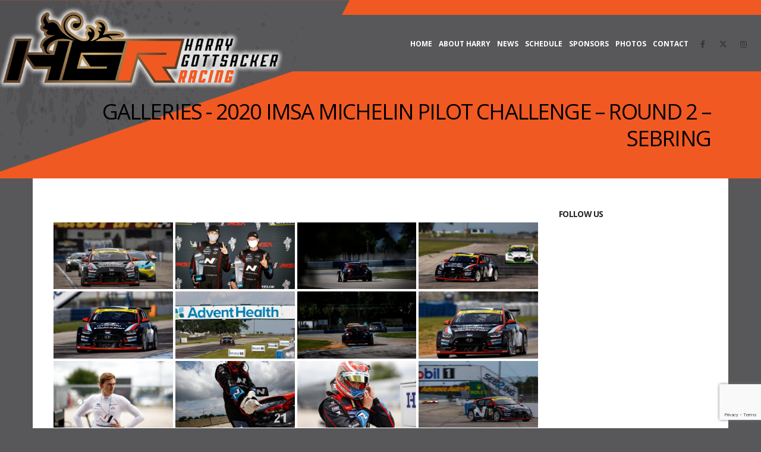

--- FILE ---
content_type: text/html; charset=UTF-8
request_url: https://harrygottsackerracing.com/bwg_gallery/2020-imsa-michelin-pilot-challenge-round-2-sebring/
body_size: 105172
content:
	<!DOCTYPE html>
	<html class=""  lang="en-US">
	<head>
		<meta http-equiv="X-UA-Compatible" content="IE=edge" />
		<meta http-equiv="Content-Type" content="text/html; charset=UTF-8" />
		<meta name="viewport" content="width=device-width, initial-scale=1, minimum-scale=1" />

		<link rel="profile" href="https://gmpg.org/xfn/11" />
		<link rel="pingback" href="https://harrygottsackerracing.com/xmlrpc.php" />
		<meta name='robots' content='index, follow, max-image-preview:large, max-snippet:-1, max-video-preview:-1' />

	<!-- This site is optimized with the Yoast SEO plugin v26.8 - https://yoast.com/product/yoast-seo-wordpress/ -->
	<title>2020 IMSA Michelin Pilot Challenge - Round 2 - Sebring - Harry Gottsacker Racing</title>
	<link rel="canonical" href="https://harrygottsackerracing.com/bwg_gallery/2020-imsa-michelin-pilot-challenge-round-2-sebring/" />
	<meta property="og:locale" content="en_US" />
	<meta property="og:type" content="article" />
	<meta property="og:title" content="2020 IMSA Michelin Pilot Challenge - Round 2 - Sebring - Harry Gottsacker Racing" />
	<meta property="og:url" content="https://harrygottsackerracing.com/bwg_gallery/2020-imsa-michelin-pilot-challenge-round-2-sebring/" />
	<meta property="og:site_name" content="Harry Gottsacker Racing" />
	<meta name="twitter:card" content="summary_large_image" />
	<script type="application/ld+json" class="yoast-schema-graph">{"@context":"https://schema.org","@graph":[{"@type":"WebPage","@id":"https://harrygottsackerracing.com/bwg_gallery/2020-imsa-michelin-pilot-challenge-round-2-sebring/","url":"https://harrygottsackerracing.com/bwg_gallery/2020-imsa-michelin-pilot-challenge-round-2-sebring/","name":"2020 IMSA Michelin Pilot Challenge - Round 2 - Sebring - Harry Gottsacker Racing","isPartOf":{"@id":"https://harrygottsackerracing.com/#website"},"datePublished":"2020-07-23T18:22:27+00:00","breadcrumb":{"@id":"https://harrygottsackerracing.com/bwg_gallery/2020-imsa-michelin-pilot-challenge-round-2-sebring/#breadcrumb"},"inLanguage":"en-US","potentialAction":[{"@type":"ReadAction","target":["https://harrygottsackerracing.com/bwg_gallery/2020-imsa-michelin-pilot-challenge-round-2-sebring/"]}]},{"@type":"BreadcrumbList","@id":"https://harrygottsackerracing.com/bwg_gallery/2020-imsa-michelin-pilot-challenge-round-2-sebring/#breadcrumb","itemListElement":[{"@type":"ListItem","position":1,"name":"Home","item":"https://harrygottsackerracing.com/"},{"@type":"ListItem","position":2,"name":"2020 IMSA Michelin Pilot Challenge &#8211; Round 2 &#8211; Sebring"}]},{"@type":"WebSite","@id":"https://harrygottsackerracing.com/#website","url":"https://harrygottsackerracing.com/","name":"Harry Gottsacker Racing","description":"Harry Gottsacker Racing","potentialAction":[{"@type":"SearchAction","target":{"@type":"EntryPoint","urlTemplate":"https://harrygottsackerracing.com/?s={search_term_string}"},"query-input":{"@type":"PropertyValueSpecification","valueRequired":true,"valueName":"search_term_string"}}],"inLanguage":"en-US"}]}</script>
	<!-- / Yoast SEO plugin. -->


<link rel="alternate" type="application/rss+xml" title="Harry Gottsacker Racing &raquo; Feed" href="https://harrygottsackerracing.com/feed/" />
<link rel="alternate" type="application/rss+xml" title="Harry Gottsacker Racing &raquo; Comments Feed" href="https://harrygottsackerracing.com/comments/feed/" />
<link rel="alternate" title="oEmbed (JSON)" type="application/json+oembed" href="https://harrygottsackerracing.com/wp-json/oembed/1.0/embed?url=https%3A%2F%2Fharrygottsackerracing.com%2Fbwg_gallery%2F2020-imsa-michelin-pilot-challenge-round-2-sebring%2F" />
<link rel="alternate" title="oEmbed (XML)" type="text/xml+oembed" href="https://harrygottsackerracing.com/wp-json/oembed/1.0/embed?url=https%3A%2F%2Fharrygottsackerracing.com%2Fbwg_gallery%2F2020-imsa-michelin-pilot-challenge-round-2-sebring%2F&#038;format=xml" />
		<link rel="shortcut icon" href="//harrygottsackerracing.com/wp-content/uploads/HGR-Logo.png" type="image/x-icon" />
				<!-- This site uses the Google Analytics by MonsterInsights plugin v9.11.1 - Using Analytics tracking - https://www.monsterinsights.com/ -->
							<script src="//www.googletagmanager.com/gtag/js?id=G-YWXLJYX530"  data-cfasync="false" data-wpfc-render="false" async></script>
			<script data-cfasync="false" data-wpfc-render="false">
				var mi_version = '9.11.1';
				var mi_track_user = true;
				var mi_no_track_reason = '';
								var MonsterInsightsDefaultLocations = {"page_location":"https:\/\/harrygottsackerracing.com\/bwg_gallery\/2020-imsa-michelin-pilot-challenge-round-2-sebring\/"};
								if ( typeof MonsterInsightsPrivacyGuardFilter === 'function' ) {
					var MonsterInsightsLocations = (typeof MonsterInsightsExcludeQuery === 'object') ? MonsterInsightsPrivacyGuardFilter( MonsterInsightsExcludeQuery ) : MonsterInsightsPrivacyGuardFilter( MonsterInsightsDefaultLocations );
				} else {
					var MonsterInsightsLocations = (typeof MonsterInsightsExcludeQuery === 'object') ? MonsterInsightsExcludeQuery : MonsterInsightsDefaultLocations;
				}

								var disableStrs = [
										'ga-disable-G-YWXLJYX530',
									];

				/* Function to detect opted out users */
				function __gtagTrackerIsOptedOut() {
					for (var index = 0; index < disableStrs.length; index++) {
						if (document.cookie.indexOf(disableStrs[index] + '=true') > -1) {
							return true;
						}
					}

					return false;
				}

				/* Disable tracking if the opt-out cookie exists. */
				if (__gtagTrackerIsOptedOut()) {
					for (var index = 0; index < disableStrs.length; index++) {
						window[disableStrs[index]] = true;
					}
				}

				/* Opt-out function */
				function __gtagTrackerOptout() {
					for (var index = 0; index < disableStrs.length; index++) {
						document.cookie = disableStrs[index] + '=true; expires=Thu, 31 Dec 2099 23:59:59 UTC; path=/';
						window[disableStrs[index]] = true;
					}
				}

				if ('undefined' === typeof gaOptout) {
					function gaOptout() {
						__gtagTrackerOptout();
					}
				}
								window.dataLayer = window.dataLayer || [];

				window.MonsterInsightsDualTracker = {
					helpers: {},
					trackers: {},
				};
				if (mi_track_user) {
					function __gtagDataLayer() {
						dataLayer.push(arguments);
					}

					function __gtagTracker(type, name, parameters) {
						if (!parameters) {
							parameters = {};
						}

						if (parameters.send_to) {
							__gtagDataLayer.apply(null, arguments);
							return;
						}

						if (type === 'event') {
														parameters.send_to = monsterinsights_frontend.v4_id;
							var hookName = name;
							if (typeof parameters['event_category'] !== 'undefined') {
								hookName = parameters['event_category'] + ':' + name;
							}

							if (typeof MonsterInsightsDualTracker.trackers[hookName] !== 'undefined') {
								MonsterInsightsDualTracker.trackers[hookName](parameters);
							} else {
								__gtagDataLayer('event', name, parameters);
							}
							
						} else {
							__gtagDataLayer.apply(null, arguments);
						}
					}

					__gtagTracker('js', new Date());
					__gtagTracker('set', {
						'developer_id.dZGIzZG': true,
											});
					if ( MonsterInsightsLocations.page_location ) {
						__gtagTracker('set', MonsterInsightsLocations);
					}
										__gtagTracker('config', 'G-YWXLJYX530', {"forceSSL":"true"} );
										window.gtag = __gtagTracker;										(function () {
						/* https://developers.google.com/analytics/devguides/collection/analyticsjs/ */
						/* ga and __gaTracker compatibility shim. */
						var noopfn = function () {
							return null;
						};
						var newtracker = function () {
							return new Tracker();
						};
						var Tracker = function () {
							return null;
						};
						var p = Tracker.prototype;
						p.get = noopfn;
						p.set = noopfn;
						p.send = function () {
							var args = Array.prototype.slice.call(arguments);
							args.unshift('send');
							__gaTracker.apply(null, args);
						};
						var __gaTracker = function () {
							var len = arguments.length;
							if (len === 0) {
								return;
							}
							var f = arguments[len - 1];
							if (typeof f !== 'object' || f === null || typeof f.hitCallback !== 'function') {
								if ('send' === arguments[0]) {
									var hitConverted, hitObject = false, action;
									if ('event' === arguments[1]) {
										if ('undefined' !== typeof arguments[3]) {
											hitObject = {
												'eventAction': arguments[3],
												'eventCategory': arguments[2],
												'eventLabel': arguments[4],
												'value': arguments[5] ? arguments[5] : 1,
											}
										}
									}
									if ('pageview' === arguments[1]) {
										if ('undefined' !== typeof arguments[2]) {
											hitObject = {
												'eventAction': 'page_view',
												'page_path': arguments[2],
											}
										}
									}
									if (typeof arguments[2] === 'object') {
										hitObject = arguments[2];
									}
									if (typeof arguments[5] === 'object') {
										Object.assign(hitObject, arguments[5]);
									}
									if ('undefined' !== typeof arguments[1].hitType) {
										hitObject = arguments[1];
										if ('pageview' === hitObject.hitType) {
											hitObject.eventAction = 'page_view';
										}
									}
									if (hitObject) {
										action = 'timing' === arguments[1].hitType ? 'timing_complete' : hitObject.eventAction;
										hitConverted = mapArgs(hitObject);
										__gtagTracker('event', action, hitConverted);
									}
								}
								return;
							}

							function mapArgs(args) {
								var arg, hit = {};
								var gaMap = {
									'eventCategory': 'event_category',
									'eventAction': 'event_action',
									'eventLabel': 'event_label',
									'eventValue': 'event_value',
									'nonInteraction': 'non_interaction',
									'timingCategory': 'event_category',
									'timingVar': 'name',
									'timingValue': 'value',
									'timingLabel': 'event_label',
									'page': 'page_path',
									'location': 'page_location',
									'title': 'page_title',
									'referrer' : 'page_referrer',
								};
								for (arg in args) {
																		if (!(!args.hasOwnProperty(arg) || !gaMap.hasOwnProperty(arg))) {
										hit[gaMap[arg]] = args[arg];
									} else {
										hit[arg] = args[arg];
									}
								}
								return hit;
							}

							try {
								f.hitCallback();
							} catch (ex) {
							}
						};
						__gaTracker.create = newtracker;
						__gaTracker.getByName = newtracker;
						__gaTracker.getAll = function () {
							return [];
						};
						__gaTracker.remove = noopfn;
						__gaTracker.loaded = true;
						window['__gaTracker'] = __gaTracker;
					})();
									} else {
										console.log("");
					(function () {
						function __gtagTracker() {
							return null;
						}

						window['__gtagTracker'] = __gtagTracker;
						window['gtag'] = __gtagTracker;
					})();
									}
			</script>
							<!-- / Google Analytics by MonsterInsights -->
		<style id='wp-img-auto-sizes-contain-inline-css'>
img:is([sizes=auto i],[sizes^="auto," i]){contain-intrinsic-size:3000px 1500px}
/*# sourceURL=wp-img-auto-sizes-contain-inline-css */
</style>
<link rel='stylesheet' id='twb-open-sans-css' href='https://fonts.googleapis.com/css?family=Open+Sans%3A300%2C400%2C500%2C600%2C700%2C800&#038;display=swap&#038;ver=6.9' media='all' />
<link rel='stylesheet' id='twbbwg-global-css' href='https://harrygottsackerracing.com/wp-content/plugins/photo-gallery/booster/assets/css/global.css?ver=1.0.0' media='all' />
<link rel='stylesheet' id='sbi_styles-css' href='https://harrygottsackerracing.com/wp-content/plugins/instagram-feed-pro/css/sbi-styles.min.css?ver=6.9.0' media='all' />
<style id='wp-emoji-styles-inline-css'>

	img.wp-smiley, img.emoji {
		display: inline !important;
		border: none !important;
		box-shadow: none !important;
		height: 1em !important;
		width: 1em !important;
		margin: 0 0.07em !important;
		vertical-align: -0.1em !important;
		background: none !important;
		padding: 0 !important;
	}
/*# sourceURL=wp-emoji-styles-inline-css */
</style>
<style id='wp-block-library-inline-css'>
:root{--wp-block-synced-color:#7a00df;--wp-block-synced-color--rgb:122,0,223;--wp-bound-block-color:var(--wp-block-synced-color);--wp-editor-canvas-background:#ddd;--wp-admin-theme-color:#007cba;--wp-admin-theme-color--rgb:0,124,186;--wp-admin-theme-color-darker-10:#006ba1;--wp-admin-theme-color-darker-10--rgb:0,107,160.5;--wp-admin-theme-color-darker-20:#005a87;--wp-admin-theme-color-darker-20--rgb:0,90,135;--wp-admin-border-width-focus:2px}@media (min-resolution:192dpi){:root{--wp-admin-border-width-focus:1.5px}}.wp-element-button{cursor:pointer}:root .has-very-light-gray-background-color{background-color:#eee}:root .has-very-dark-gray-background-color{background-color:#313131}:root .has-very-light-gray-color{color:#eee}:root .has-very-dark-gray-color{color:#313131}:root .has-vivid-green-cyan-to-vivid-cyan-blue-gradient-background{background:linear-gradient(135deg,#00d084,#0693e3)}:root .has-purple-crush-gradient-background{background:linear-gradient(135deg,#34e2e4,#4721fb 50%,#ab1dfe)}:root .has-hazy-dawn-gradient-background{background:linear-gradient(135deg,#faaca8,#dad0ec)}:root .has-subdued-olive-gradient-background{background:linear-gradient(135deg,#fafae1,#67a671)}:root .has-atomic-cream-gradient-background{background:linear-gradient(135deg,#fdd79a,#004a59)}:root .has-nightshade-gradient-background{background:linear-gradient(135deg,#330968,#31cdcf)}:root .has-midnight-gradient-background{background:linear-gradient(135deg,#020381,#2874fc)}:root{--wp--preset--font-size--normal:16px;--wp--preset--font-size--huge:42px}.has-regular-font-size{font-size:1em}.has-larger-font-size{font-size:2.625em}.has-normal-font-size{font-size:var(--wp--preset--font-size--normal)}.has-huge-font-size{font-size:var(--wp--preset--font-size--huge)}.has-text-align-center{text-align:center}.has-text-align-left{text-align:left}.has-text-align-right{text-align:right}.has-fit-text{white-space:nowrap!important}#end-resizable-editor-section{display:none}.aligncenter{clear:both}.items-justified-left{justify-content:flex-start}.items-justified-center{justify-content:center}.items-justified-right{justify-content:flex-end}.items-justified-space-between{justify-content:space-between}.screen-reader-text{border:0;clip-path:inset(50%);height:1px;margin:-1px;overflow:hidden;padding:0;position:absolute;width:1px;word-wrap:normal!important}.screen-reader-text:focus{background-color:#ddd;clip-path:none;color:#444;display:block;font-size:1em;height:auto;left:5px;line-height:normal;padding:15px 23px 14px;text-decoration:none;top:5px;width:auto;z-index:100000}html :where(.has-border-color){border-style:solid}html :where([style*=border-top-color]){border-top-style:solid}html :where([style*=border-right-color]){border-right-style:solid}html :where([style*=border-bottom-color]){border-bottom-style:solid}html :where([style*=border-left-color]){border-left-style:solid}html :where([style*=border-width]){border-style:solid}html :where([style*=border-top-width]){border-top-style:solid}html :where([style*=border-right-width]){border-right-style:solid}html :where([style*=border-bottom-width]){border-bottom-style:solid}html :where([style*=border-left-width]){border-left-style:solid}html :where(img[class*=wp-image-]){height:auto;max-width:100%}:where(figure){margin:0 0 1em}html :where(.is-position-sticky){--wp-admin--admin-bar--position-offset:var(--wp-admin--admin-bar--height,0px)}@media screen and (max-width:600px){html :where(.is-position-sticky){--wp-admin--admin-bar--position-offset:0px}}

/*# sourceURL=wp-block-library-inline-css */
</style><style id='global-styles-inline-css'>
:root{--wp--preset--aspect-ratio--square: 1;--wp--preset--aspect-ratio--4-3: 4/3;--wp--preset--aspect-ratio--3-4: 3/4;--wp--preset--aspect-ratio--3-2: 3/2;--wp--preset--aspect-ratio--2-3: 2/3;--wp--preset--aspect-ratio--16-9: 16/9;--wp--preset--aspect-ratio--9-16: 9/16;--wp--preset--color--black: #000000;--wp--preset--color--cyan-bluish-gray: #abb8c3;--wp--preset--color--white: #ffffff;--wp--preset--color--pale-pink: #f78da7;--wp--preset--color--vivid-red: #cf2e2e;--wp--preset--color--luminous-vivid-orange: #ff6900;--wp--preset--color--luminous-vivid-amber: #fcb900;--wp--preset--color--light-green-cyan: #7bdcb5;--wp--preset--color--vivid-green-cyan: #00d084;--wp--preset--color--pale-cyan-blue: #8ed1fc;--wp--preset--color--vivid-cyan-blue: #0693e3;--wp--preset--color--vivid-purple: #9b51e0;--wp--preset--color--primary: var(--porto-primary-color);--wp--preset--color--secondary: var(--porto-secondary-color);--wp--preset--color--tertiary: var(--porto-tertiary-color);--wp--preset--color--quaternary: var(--porto-quaternary-color);--wp--preset--color--dark: var(--porto-dark-color);--wp--preset--color--light: var(--porto-light-color);--wp--preset--color--primary-hover: var(--porto-primary-light-5);--wp--preset--gradient--vivid-cyan-blue-to-vivid-purple: linear-gradient(135deg,rgb(6,147,227) 0%,rgb(155,81,224) 100%);--wp--preset--gradient--light-green-cyan-to-vivid-green-cyan: linear-gradient(135deg,rgb(122,220,180) 0%,rgb(0,208,130) 100%);--wp--preset--gradient--luminous-vivid-amber-to-luminous-vivid-orange: linear-gradient(135deg,rgb(252,185,0) 0%,rgb(255,105,0) 100%);--wp--preset--gradient--luminous-vivid-orange-to-vivid-red: linear-gradient(135deg,rgb(255,105,0) 0%,rgb(207,46,46) 100%);--wp--preset--gradient--very-light-gray-to-cyan-bluish-gray: linear-gradient(135deg,rgb(238,238,238) 0%,rgb(169,184,195) 100%);--wp--preset--gradient--cool-to-warm-spectrum: linear-gradient(135deg,rgb(74,234,220) 0%,rgb(151,120,209) 20%,rgb(207,42,186) 40%,rgb(238,44,130) 60%,rgb(251,105,98) 80%,rgb(254,248,76) 100%);--wp--preset--gradient--blush-light-purple: linear-gradient(135deg,rgb(255,206,236) 0%,rgb(152,150,240) 100%);--wp--preset--gradient--blush-bordeaux: linear-gradient(135deg,rgb(254,205,165) 0%,rgb(254,45,45) 50%,rgb(107,0,62) 100%);--wp--preset--gradient--luminous-dusk: linear-gradient(135deg,rgb(255,203,112) 0%,rgb(199,81,192) 50%,rgb(65,88,208) 100%);--wp--preset--gradient--pale-ocean: linear-gradient(135deg,rgb(255,245,203) 0%,rgb(182,227,212) 50%,rgb(51,167,181) 100%);--wp--preset--gradient--electric-grass: linear-gradient(135deg,rgb(202,248,128) 0%,rgb(113,206,126) 100%);--wp--preset--gradient--midnight: linear-gradient(135deg,rgb(2,3,129) 0%,rgb(40,116,252) 100%);--wp--preset--font-size--small: 13px;--wp--preset--font-size--medium: 20px;--wp--preset--font-size--large: 36px;--wp--preset--font-size--x-large: 42px;--wp--preset--spacing--20: 0.44rem;--wp--preset--spacing--30: 0.67rem;--wp--preset--spacing--40: 1rem;--wp--preset--spacing--50: 1.5rem;--wp--preset--spacing--60: 2.25rem;--wp--preset--spacing--70: 3.38rem;--wp--preset--spacing--80: 5.06rem;--wp--preset--shadow--natural: 6px 6px 9px rgba(0, 0, 0, 0.2);--wp--preset--shadow--deep: 12px 12px 50px rgba(0, 0, 0, 0.4);--wp--preset--shadow--sharp: 6px 6px 0px rgba(0, 0, 0, 0.2);--wp--preset--shadow--outlined: 6px 6px 0px -3px rgb(255, 255, 255), 6px 6px rgb(0, 0, 0);--wp--preset--shadow--crisp: 6px 6px 0px rgb(0, 0, 0);}:where(.is-layout-flex){gap: 0.5em;}:where(.is-layout-grid){gap: 0.5em;}body .is-layout-flex{display: flex;}.is-layout-flex{flex-wrap: wrap;align-items: center;}.is-layout-flex > :is(*, div){margin: 0;}body .is-layout-grid{display: grid;}.is-layout-grid > :is(*, div){margin: 0;}:where(.wp-block-columns.is-layout-flex){gap: 2em;}:where(.wp-block-columns.is-layout-grid){gap: 2em;}:where(.wp-block-post-template.is-layout-flex){gap: 1.25em;}:where(.wp-block-post-template.is-layout-grid){gap: 1.25em;}.has-black-color{color: var(--wp--preset--color--black) !important;}.has-cyan-bluish-gray-color{color: var(--wp--preset--color--cyan-bluish-gray) !important;}.has-white-color{color: var(--wp--preset--color--white) !important;}.has-pale-pink-color{color: var(--wp--preset--color--pale-pink) !important;}.has-vivid-red-color{color: var(--wp--preset--color--vivid-red) !important;}.has-luminous-vivid-orange-color{color: var(--wp--preset--color--luminous-vivid-orange) !important;}.has-luminous-vivid-amber-color{color: var(--wp--preset--color--luminous-vivid-amber) !important;}.has-light-green-cyan-color{color: var(--wp--preset--color--light-green-cyan) !important;}.has-vivid-green-cyan-color{color: var(--wp--preset--color--vivid-green-cyan) !important;}.has-pale-cyan-blue-color{color: var(--wp--preset--color--pale-cyan-blue) !important;}.has-vivid-cyan-blue-color{color: var(--wp--preset--color--vivid-cyan-blue) !important;}.has-vivid-purple-color{color: var(--wp--preset--color--vivid-purple) !important;}.has-black-background-color{background-color: var(--wp--preset--color--black) !important;}.has-cyan-bluish-gray-background-color{background-color: var(--wp--preset--color--cyan-bluish-gray) !important;}.has-white-background-color{background-color: var(--wp--preset--color--white) !important;}.has-pale-pink-background-color{background-color: var(--wp--preset--color--pale-pink) !important;}.has-vivid-red-background-color{background-color: var(--wp--preset--color--vivid-red) !important;}.has-luminous-vivid-orange-background-color{background-color: var(--wp--preset--color--luminous-vivid-orange) !important;}.has-luminous-vivid-amber-background-color{background-color: var(--wp--preset--color--luminous-vivid-amber) !important;}.has-light-green-cyan-background-color{background-color: var(--wp--preset--color--light-green-cyan) !important;}.has-vivid-green-cyan-background-color{background-color: var(--wp--preset--color--vivid-green-cyan) !important;}.has-pale-cyan-blue-background-color{background-color: var(--wp--preset--color--pale-cyan-blue) !important;}.has-vivid-cyan-blue-background-color{background-color: var(--wp--preset--color--vivid-cyan-blue) !important;}.has-vivid-purple-background-color{background-color: var(--wp--preset--color--vivid-purple) !important;}.has-black-border-color{border-color: var(--wp--preset--color--black) !important;}.has-cyan-bluish-gray-border-color{border-color: var(--wp--preset--color--cyan-bluish-gray) !important;}.has-white-border-color{border-color: var(--wp--preset--color--white) !important;}.has-pale-pink-border-color{border-color: var(--wp--preset--color--pale-pink) !important;}.has-vivid-red-border-color{border-color: var(--wp--preset--color--vivid-red) !important;}.has-luminous-vivid-orange-border-color{border-color: var(--wp--preset--color--luminous-vivid-orange) !important;}.has-luminous-vivid-amber-border-color{border-color: var(--wp--preset--color--luminous-vivid-amber) !important;}.has-light-green-cyan-border-color{border-color: var(--wp--preset--color--light-green-cyan) !important;}.has-vivid-green-cyan-border-color{border-color: var(--wp--preset--color--vivid-green-cyan) !important;}.has-pale-cyan-blue-border-color{border-color: var(--wp--preset--color--pale-cyan-blue) !important;}.has-vivid-cyan-blue-border-color{border-color: var(--wp--preset--color--vivid-cyan-blue) !important;}.has-vivid-purple-border-color{border-color: var(--wp--preset--color--vivid-purple) !important;}.has-vivid-cyan-blue-to-vivid-purple-gradient-background{background: var(--wp--preset--gradient--vivid-cyan-blue-to-vivid-purple) !important;}.has-light-green-cyan-to-vivid-green-cyan-gradient-background{background: var(--wp--preset--gradient--light-green-cyan-to-vivid-green-cyan) !important;}.has-luminous-vivid-amber-to-luminous-vivid-orange-gradient-background{background: var(--wp--preset--gradient--luminous-vivid-amber-to-luminous-vivid-orange) !important;}.has-luminous-vivid-orange-to-vivid-red-gradient-background{background: var(--wp--preset--gradient--luminous-vivid-orange-to-vivid-red) !important;}.has-very-light-gray-to-cyan-bluish-gray-gradient-background{background: var(--wp--preset--gradient--very-light-gray-to-cyan-bluish-gray) !important;}.has-cool-to-warm-spectrum-gradient-background{background: var(--wp--preset--gradient--cool-to-warm-spectrum) !important;}.has-blush-light-purple-gradient-background{background: var(--wp--preset--gradient--blush-light-purple) !important;}.has-blush-bordeaux-gradient-background{background: var(--wp--preset--gradient--blush-bordeaux) !important;}.has-luminous-dusk-gradient-background{background: var(--wp--preset--gradient--luminous-dusk) !important;}.has-pale-ocean-gradient-background{background: var(--wp--preset--gradient--pale-ocean) !important;}.has-electric-grass-gradient-background{background: var(--wp--preset--gradient--electric-grass) !important;}.has-midnight-gradient-background{background: var(--wp--preset--gradient--midnight) !important;}.has-small-font-size{font-size: var(--wp--preset--font-size--small) !important;}.has-medium-font-size{font-size: var(--wp--preset--font-size--medium) !important;}.has-large-font-size{font-size: var(--wp--preset--font-size--large) !important;}.has-x-large-font-size{font-size: var(--wp--preset--font-size--x-large) !important;}
/*# sourceURL=global-styles-inline-css */
</style>

<style id='classic-theme-styles-inline-css'>
/*! This file is auto-generated */
.wp-block-button__link{color:#fff;background-color:#32373c;border-radius:9999px;box-shadow:none;text-decoration:none;padding:calc(.667em + 2px) calc(1.333em + 2px);font-size:1.125em}.wp-block-file__button{background:#32373c;color:#fff;text-decoration:none}
/*# sourceURL=/wp-includes/css/classic-themes.min.css */
</style>
<link rel='stylesheet' id='contact-form-7-css' href='https://harrygottsackerracing.com/wp-content/plugins/contact-form-7/includes/css/styles.css?ver=6.1.4' media='all' />
<link rel='stylesheet' id='bwg_fonts-css' href='https://harrygottsackerracing.com/wp-content/plugins/photo-gallery/css/bwg-fonts/fonts.css?ver=0.0.1' media='all' />
<link rel='stylesheet' id='sumoselect-css' href='https://harrygottsackerracing.com/wp-content/plugins/photo-gallery/css/sumoselect.min.css?ver=3.4.6' media='all' />
<link rel='stylesheet' id='mCustomScrollbar-css' href='https://harrygottsackerracing.com/wp-content/plugins/photo-gallery/css/jquery.mCustomScrollbar.min.css?ver=3.1.5' media='all' />
<link rel='stylesheet' id='bwg_googlefonts-css' href='https://fonts.googleapis.com/css?family=Ubuntu&#038;subset=greek,latin,greek-ext,vietnamese,cyrillic-ext,latin-ext,cyrillic' media='all' />
<link rel='stylesheet' id='bwg_frontend-css' href='https://harrygottsackerracing.com/wp-content/plugins/photo-gallery/css/styles.min.css?ver=2.8.35' media='all' />
<link rel='stylesheet' id='tablepress-default-css' href='https://harrygottsackerracing.com/wp-content/tablepress-combined.min.css?ver=50' media='all' />
<link rel='stylesheet' id='porto-css-vars-css' href='https://harrygottsackerracing.com/wp-content/uploads/porto_styles/theme_css_vars.css?ver=7.7.3' media='all' />
<link rel='stylesheet' id='js_composer_front-css' href='https://harrygottsackerracing.com/wp-content/plugins/js_composer/assets/css/js_composer.min.css?ver=8.7.2' media='all' />
<link rel='stylesheet' id='bootstrap-css' href='https://harrygottsackerracing.com/wp-content/uploads/porto_styles/bootstrap.css?ver=7.7.3' media='all' />
<link rel='stylesheet' id='porto-plugins-css' href='https://harrygottsackerracing.com/wp-content/themes/porto/css/plugins.css?ver=7.7.3' media='all' />
<link rel='stylesheet' id='porto-theme-css' href='https://harrygottsackerracing.com/wp-content/themes/porto/css/theme.css?ver=7.7.3' media='all' />
<link rel='stylesheet' id='porto-logo-overlay-css' href='https://harrygottsackerracing.com/wp-content/themes/porto/css/part/logo-overlay.css?ver=7.7.3' media='all' />
<link rel='stylesheet' id='porto-animate-css' href='https://harrygottsackerracing.com/wp-content/themes/porto/css/part/animate.css?ver=7.7.3' media='all' />
<link rel='stylesheet' id='porto-widget-text-css' href='https://harrygottsackerracing.com/wp-content/themes/porto/css/part/widget-text.css?ver=7.7.3' media='all' />
<link rel='stylesheet' id='porto-widget-follow-us-css' href='https://harrygottsackerracing.com/wp-content/themes/porto/css/part/widget-follow-us.css?ver=7.7.3' media='all' />
<link rel='stylesheet' id='porto-blog-legacy-css' href='https://harrygottsackerracing.com/wp-content/themes/porto/css/part/blog-legacy.css?ver=7.7.3' media='all' />
<link rel='stylesheet' id='porto-header-legacy-css' href='https://harrygottsackerracing.com/wp-content/themes/porto/css/part/header-legacy.css?ver=7.7.3' media='all' />
<link rel='stylesheet' id='porto-footer-legacy-css' href='https://harrygottsackerracing.com/wp-content/themes/porto/css/part/footer-legacy.css?ver=7.7.3' media='all' />
<link rel='stylesheet' id='porto-nav-panel-css' href='https://harrygottsackerracing.com/wp-content/themes/porto/css/part/nav-panel.css?ver=7.7.3' media='all' />
<link rel='stylesheet' id='porto-revslider-css' href='https://harrygottsackerracing.com/wp-content/themes/porto/css/part/revslider.css?ver=7.7.3' media='all' />
<link rel='stylesheet' id='porto-media-mobile-sidebar-css' href='https://harrygottsackerracing.com/wp-content/themes/porto/css/part/media-mobile-sidebar.css?ver=7.7.3' media='(max-width:991px)' />
<link rel='stylesheet' id='porto-shortcodes-css' href='https://harrygottsackerracing.com/wp-content/uploads/porto_styles/shortcodes.css?ver=7.7.3' media='all' />
<link rel='stylesheet' id='porto-theme-wpb-css' href='https://harrygottsackerracing.com/wp-content/themes/porto/css/theme_wpb.css?ver=7.7.3' media='all' />
<link rel='stylesheet' id='porto-dynamic-style-css' href='https://harrygottsackerracing.com/wp-content/uploads/porto_styles/dynamic_style.css?ver=7.7.3' media='all' />
<link rel='stylesheet' id='porto-type-builder-css' href='https://harrygottsackerracing.com/wp-content/plugins/porto-functionality/builders/assets/type-builder.css?ver=3.7.3' media='all' />
<link rel='stylesheet' id='porto-style-css' href='https://harrygottsackerracing.com/wp-content/themes/porto/style.css?ver=7.7.3' media='all' />
<style id='porto-style-inline-css'>
.side-header-narrow-bar-logo{max-width:350px}@media (min-width:992px){}.page-top .sort-source{position:static;text-align:center;margin-top:5px;border-width:0}.page-top{padding-top:20px;padding-bottom:20px}.page-top .page-title{padding-bottom:0}@media (max-width:991px){.page-top .page-sub-title{margin-bottom:5px;margin-top:0}.page-top .breadcrumbs-wrap{margin-bottom:5px}}@media (min-width:992px){.page-top .page-title{min-height:0;line-height:1.25}.page-top .page-sub-title{line-height:1.6}}.btn-borders{padding:8px 14px;border-width:2px}@media (min-width:992px){#header{padding-top:25px}#header.logo-overlay-header .overlay-logo{top:-25px;left:-25px}}@media (max-width:991px){#header .share-links{display:none}.fixed-header #header .header-main{background:rgba(255,255,255,0.1)}}#nav-panel .mobile-nav-wrap{padding:10px !important}@media (max-width:767px){#header .logo{max-width:130px}}.page-top .page-title{text-transform:uppercase;font-size:2.6em}.main-content,.left-sidebar,.right-sidebar{padding-top:50px}@media (max-width:992px){.column2-left-sidebar .main-content,.column2-left-sidebar .main-content{-webkit-order:2;order:2}.left-sidebar{padding-bottom:0;margin-top:0}}#footer{padding-top:20px;padding-bottom:30px;min-height:400px;overflow:hidden}#footer .container{padding-top:0;padding-bottom:0}#footer .widgettitle,#footer .widget-title{margin-bottom:22px}#footer .widgettitle,#footer .widget-title,#footer .widgettitle a,#footer .widget-title a{font-size:1.8em;font-weight:200}#footer .footer-bottom{padding-top:0;padding-bottom:0}.footer-bottom .container{border-top:1px solid #fff}.footer-wrapper #footer .footer-bottom .container > div{padding-top:20px}@media (min-width:992px){#footer .logo{margin-top:75px}}#footer ul.list-footer-nav li{margin-bottom:13px}#footer ul.list-footer-nav a{font-size:14px;text-decoration:none}#footer .fa{display:inline-block;padding-right:2px;position:relative;top:1px;color:#000}#footer .widget.widget_wysija{margin-bottom:-15px}#footer form.widget_wysija{display:table;width:100%;position:relative}#footer form.widget_wysija > *{display:table-caption}#footer .widget_wysija .wysija-paragraph{display:table-cell;width:100%;vertical-align:bottom;position:relative;z-index:2}#footer .wysija-paragraph label{display:none}#footer .widget_wysija .wysija-input{max-width:100%;height:45px;padding:12px;border-radius:0}#footer .widget_wysija .wysija-submit{display:table-cell;height:45px;width:45px;padding:0;margin:0 0 0 -1px;vertical-align:middle;text-align:center;text-indent:-9999px;background:transparent;border-color:#ccc;position:relative;z-index:1}#footer .widget .widget_wysija:after{content:'\e094';font-family:'Simple-Line-Icons';font-size:14px;text-indent:0;position:absolute;width:45px;height:45px;line-height:45px;text-align:center;right:0;top:0;background:#fff}#footer .widget_wysija .wysija-submit:hover{background-color:rgba(0,0,0,0.1);border-color:#adadad}.testimonial.testimonial-with-quotes blockquote p{font-size:20px}.tparrows{background:transparent}.tparrows:hover{background:transparent}.tparrows:before{position:relative;z-index:1;color:#fff !important;text-shadow:none}.tparrows:after{-webkit-transition:all 0.2s ease;-moz-transition:all 0.2s ease;transition:all 0.2s ease;background:#000 none repeat scroll 0 0;opacity:0.2;height:40px;margin:-40px 0 0;position:relative;transform:rotate(-45deg);width:40px;content:"";display:block;z-index:0}.tparrows:hover:after{opacity:1}.sort-source{font-size:.9em}.sort-source + hr{margin:30px 0}hr{background:#dbdbdb}.portfolio-item.outimage{text-align:left}ul.portfolio-details{margin-left:0}.portfolio-info,.portfolio-desc:first-child,ul.portfolio-details li h5:first-child{display:none}.portfolio-medium .post-content,.portfolio-ajax-modal .post-content{margin-top:6px !important}@media (min-width:768px){.portfolio-medium .col-md-8 > *,.portfolio-ajax-modal .col-md-8 > *{margin-left:15px}}@media (min-width:992px){.portfolio-medium .col-lg-8 > *,.portfolio-ajax-modal .col-lg-8 > *{margin-left:15px}}.menu-company-container > .menu li{padding:0;position:relative}.menu-company-container li:before{position:absolute;left:7px;top:50%;margin-top:-4px;margin-left:0 !important}.menu-company-container li a{display:block;padding:8px 0 8px 18px}.menu-company-container li.active a{background-color:#eee;font-weight:bold;color:inherit}.menu-company-container li:hover a{background-color:#eee;color:inherit}#footer .widget .widget_wysija{max-width:none}.rtl .section-custom-construction .container:before{right:auto;left:75px}.rtl .section-custom-construction .container:after{right:auto;left:0}.rtl .home-concept-construction .upb_row_bg,.rtl .section-parallax > .vc_parallax-inner{-moz-transform:scaleX(-1);-o-transform:scaleX(-1);-webkit-transform:scaleX(-1);transform:scaleX(-1);filter:FlipH;-ms-filter:FlipH}.csstransforms3d .rtl .porto-diamonds .diamond{transform:rotate(45deg)}.rtl .porto-diamonds .content{transform:rotate(-45deg)}.rtl #footer .fa{padding-right:0;padding-left:2px}.rtl .alignright{float:left;margin:4px 24px 7px 0}.rtl .alignleft{float:right;margin:4px 0 7px 24px}.rtl .portfolio-item.outimage{text-align:right}.rtl .fa-angle-right:before{content:"\f104"}@media (min-width:992px){.rtl .section-custom-construction-2:after{left:0;right:25px}.rtl #footer:after{right:auto;left:-177px;transform:rotate(-50deg)}}
/*# sourceURL=porto-style-inline-css */
</style>
<link rel='stylesheet' id='styles-child-css' href='https://harrygottsackerracing.com/wp-content/themes/harry-gottsacker-racing/style.css?ver=6.9' media='all' />
<script src="https://harrygottsackerracing.com/wp-includes/js/jquery/jquery.min.js?ver=3.7.1" id="jquery-core-js"></script>
<script src="https://harrygottsackerracing.com/wp-includes/js/jquery/jquery-migrate.min.js?ver=3.4.1" id="jquery-migrate-js"></script>
<script src="https://harrygottsackerracing.com/wp-content/plugins/photo-gallery/booster/assets/js/circle-progress.js?ver=1.2.2" id="twbbwg-circle-js"></script>
<script id="twbbwg-global-js-extra">
var twb = {"nonce":"a37007280e","ajax_url":"https://harrygottsackerracing.com/wp-admin/admin-ajax.php","plugin_url":"https://harrygottsackerracing.com/wp-content/plugins/photo-gallery/booster","href":"https://harrygottsackerracing.com/wp-admin/admin.php?page=twbbwg_photo-gallery"};
var twb = {"nonce":"a37007280e","ajax_url":"https://harrygottsackerracing.com/wp-admin/admin-ajax.php","plugin_url":"https://harrygottsackerracing.com/wp-content/plugins/photo-gallery/booster","href":"https://harrygottsackerracing.com/wp-admin/admin.php?page=twbbwg_photo-gallery"};
//# sourceURL=twbbwg-global-js-extra
</script>
<script src="https://harrygottsackerracing.com/wp-content/plugins/photo-gallery/booster/assets/js/global.js?ver=1.0.0" id="twbbwg-global-js"></script>
<script src="https://harrygottsackerracing.com/wp-content/plugins/google-analytics-for-wordpress/assets/js/frontend-gtag.min.js?ver=9.11.1" id="monsterinsights-frontend-script-js" async data-wp-strategy="async"></script>
<script data-cfasync="false" data-wpfc-render="false" id='monsterinsights-frontend-script-js-extra'>var monsterinsights_frontend = {"js_events_tracking":"true","download_extensions":"doc,pdf,ppt,zip,xls,docx,pptx,xlsx","inbound_paths":"[]","home_url":"https:\/\/harrygottsackerracing.com","hash_tracking":"false","v4_id":"G-YWXLJYX530"};</script>
<script src="https://harrygottsackerracing.com/wp-content/plugins/photo-gallery/js/jquery.sumoselect.min.js?ver=3.4.6" id="sumoselect-js"></script>
<script src="https://harrygottsackerracing.com/wp-content/plugins/photo-gallery/js/tocca.min.js?ver=2.0.9" id="bwg_mobile-js"></script>
<script src="https://harrygottsackerracing.com/wp-content/plugins/photo-gallery/js/jquery.mCustomScrollbar.concat.min.js?ver=3.1.5" id="mCustomScrollbar-js"></script>
<script src="https://harrygottsackerracing.com/wp-content/plugins/photo-gallery/js/jquery.fullscreen.min.js?ver=0.6.0" id="jquery-fullscreen-js"></script>
<script id="bwg_frontend-js-extra">
var bwg_objectsL10n = {"bwg_field_required":"field is required.","bwg_mail_validation":"This is not a valid email address.","bwg_search_result":"There are no images matching your search.","bwg_select_tag":"Select Tag","bwg_order_by":"Order By","bwg_search":"Search","bwg_show_ecommerce":"Show Ecommerce","bwg_hide_ecommerce":"Hide Ecommerce","bwg_show_comments":"Show Comments","bwg_hide_comments":"Hide Comments","bwg_restore":"Restore","bwg_maximize":"Maximize","bwg_fullscreen":"Fullscreen","bwg_exit_fullscreen":"Exit Fullscreen","bwg_search_tag":"SEARCH...","bwg_tag_no_match":"No tags found","bwg_all_tags_selected":"All tags selected","bwg_tags_selected":"tags selected","play":"Play","pause":"Pause","is_pro":"1","bwg_play":"Play","bwg_pause":"Pause","bwg_hide_info":"Hide info","bwg_show_info":"Show info","bwg_hide_rating":"Hide rating","bwg_show_rating":"Show rating","ok":"Ok","cancel":"Cancel","select_all":"Select all","lazy_load":"0","lazy_loader":"https://harrygottsackerracing.com/wp-content/plugins/photo-gallery/images/ajax_loader.png","front_ajax":"0","bwg_tag_see_all":"see all tags","bwg_tag_see_less":"see less tags"};
//# sourceURL=bwg_frontend-js-extra
</script>
<script src="https://harrygottsackerracing.com/wp-content/plugins/photo-gallery/js/scripts.min.js?ver=2.8.35" id="bwg_frontend-js"></script>
<script src="//harrygottsackerracing.com/wp-content/plugins/revslider/sr6/assets/js/rbtools.min.js?ver=6.7.40" async id="tp-tools-js"></script>
<script src="//harrygottsackerracing.com/wp-content/plugins/revslider/sr6/assets/js/rs6.min.js?ver=6.7.40" async id="revmin-js"></script>
<script></script><meta name="robots" content="noindex,nofollow" />
<link rel="https://api.w.org/" href="https://harrygottsackerracing.com/wp-json/" /><link rel="EditURI" type="application/rsd+xml" title="RSD" href="https://harrygottsackerracing.com/xmlrpc.php?rsd" />
<meta name="generator" content="WordPress 6.9" />
<link rel='shortlink' href='https://harrygottsackerracing.com/?p=818' />
		<script type="text/javascript" id="webfont-queue">
		WebFontConfig = {
			google: { families: [ 'Open+Sans:300,400,500,600,700,800','Shadows+Into+Light:400,700','Playfair+Display:400,700' ] }
		};
		(function(d) {
			var wf = d.createElement('script'), s = d.scripts[d.scripts.length - 1];
			wf.src = 'https://harrygottsackerracing.com/wp-content/themes/porto/js/libs/webfont.js';
			wf.async = true;
			s.parentNode.insertBefore(wf, s);
		})(document);</script>
		<meta name="generator" content="Powered by WPBakery Page Builder - drag and drop page builder for WordPress."/>
<meta name="generator" content="Powered by Slider Revolution 6.7.40 - responsive, Mobile-Friendly Slider Plugin for WordPress with comfortable drag and drop interface." />
<script>function setREVStartSize(e){
			//window.requestAnimationFrame(function() {
				window.RSIW = window.RSIW===undefined ? window.innerWidth : window.RSIW;
				window.RSIH = window.RSIH===undefined ? window.innerHeight : window.RSIH;
				try {
					var pw = document.getElementById(e.c).parentNode.offsetWidth,
						newh;
					pw = pw===0 || isNaN(pw) || (e.l=="fullwidth" || e.layout=="fullwidth") ? window.RSIW : pw;
					e.tabw = e.tabw===undefined ? 0 : parseInt(e.tabw);
					e.thumbw = e.thumbw===undefined ? 0 : parseInt(e.thumbw);
					e.tabh = e.tabh===undefined ? 0 : parseInt(e.tabh);
					e.thumbh = e.thumbh===undefined ? 0 : parseInt(e.thumbh);
					e.tabhide = e.tabhide===undefined ? 0 : parseInt(e.tabhide);
					e.thumbhide = e.thumbhide===undefined ? 0 : parseInt(e.thumbhide);
					e.mh = e.mh===undefined || e.mh=="" || e.mh==="auto" ? 0 : parseInt(e.mh,0);
					if(e.layout==="fullscreen" || e.l==="fullscreen")
						newh = Math.max(e.mh,window.RSIH);
					else{
						e.gw = Array.isArray(e.gw) ? e.gw : [e.gw];
						for (var i in e.rl) if (e.gw[i]===undefined || e.gw[i]===0) e.gw[i] = e.gw[i-1];
						e.gh = e.el===undefined || e.el==="" || (Array.isArray(e.el) && e.el.length==0)? e.gh : e.el;
						e.gh = Array.isArray(e.gh) ? e.gh : [e.gh];
						for (var i in e.rl) if (e.gh[i]===undefined || e.gh[i]===0) e.gh[i] = e.gh[i-1];
											
						var nl = new Array(e.rl.length),
							ix = 0,
							sl;
						e.tabw = e.tabhide>=pw ? 0 : e.tabw;
						e.thumbw = e.thumbhide>=pw ? 0 : e.thumbw;
						e.tabh = e.tabhide>=pw ? 0 : e.tabh;
						e.thumbh = e.thumbhide>=pw ? 0 : e.thumbh;
						for (var i in e.rl) nl[i] = e.rl[i]<window.RSIW ? 0 : e.rl[i];
						sl = nl[0];
						for (var i in nl) if (sl>nl[i] && nl[i]>0) { sl = nl[i]; ix=i;}
						var m = pw>(e.gw[ix]+e.tabw+e.thumbw) ? 1 : (pw-(e.tabw+e.thumbw)) / (e.gw[ix]);
						newh =  (e.gh[ix] * m) + (e.tabh + e.thumbh);
					}
					var el = document.getElementById(e.c);
					if (el!==null && el) el.style.height = newh+"px";
					el = document.getElementById(e.c+"_wrapper");
					if (el!==null && el) {
						el.style.height = newh+"px";
						el.style.display = "block";
					}
				} catch(e){
					console.log("Failure at Presize of Slider:" + e)
				}
			//});
		  };</script>
<noscript><style> .wpb_animate_when_almost_visible { opacity: 1; }</style></noscript>	<link rel='stylesheet' id='animated-css' href='https://harrygottsackerracing.com/wp-content/plugins/like-box-pro/includes/style/effects.css?ver=6.9' media='all' />
<link rel='stylesheet' id='front_end_like_box-css' href='https://harrygottsackerracing.com/wp-content/plugins/like-box-pro/includes/style/style.css?ver=6.9' media='all' />
<link rel='stylesheet' id='dashicons-css' href='https://harrygottsackerracing.com/wp-includes/css/dashicons.min.css?ver=6.9' media='all' />
<link rel='stylesheet' id='thickbox-css' href='https://harrygottsackerracing.com/wp-includes/js/thickbox/thickbox.css?ver=6.9' media='all' />
<link rel='stylesheet' id='rs-plugin-settings-css' href='//harrygottsackerracing.com/wp-content/plugins/revslider/sr6/assets/css/rs6.css?ver=6.7.40' media='all' />
<style id='rs-plugin-settings-inline-css'>
#rs-demo-id {}
/*# sourceURL=rs-plugin-settings-inline-css */
</style>
</head>
	<body data-rsssl=1 class="wp-singular bwg_gallery-template-default single single-bwg_gallery postid-818 wp-embed-responsive wp-theme-porto wp-child-theme-harry-gottsacker-racing full blog-1 wpb-js-composer js-comp-ver-8.7.2 vc_responsive">
	
	<div class="page-wrapper"><!-- page wrapper -->
		
											<!-- header wrapper -->
				<div class="header-wrapper wide">
										<header id="header" class="header-corporate header-12 logo-overlay-header">
	
	<div class="header-main">
		<div class="container">
			<div class="header-left">
					<a aria-label="Site Logo" href="https://harrygottsackerracing.com/" title="Harry Gottsacker Racing - Harry Gottsacker Racing" class="overlay-logo">
			<img class="img-responsive" src="//harrygottsackerracing.com/wp-content/uploads/HGR-Logo-Header-OL.png" alt="Harry Gottsacker Racing" style="max-width:600px;" />		</a>
		
	<div class="logo">
	<a aria-label="Site Logo" href="https://harrygottsackerracing.com/" title="Harry Gottsacker Racing - Harry Gottsacker Racing"  rel="home">
		<img class="img-responsive standard-logo retina-logo" width="810" height="215" src="//harrygottsackerracing.com/wp-content/uploads/HGR-Logo-OL.png" alt="Harry Gottsacker Racing" />	</a>
	</div>
				</div>

			<div class="header-right">
								<div id="main-menu">
				<ul id="menu-main-menu" class="main-menu mega-menu show-arrow"><li id="nav-menu-item-359" class="menu-item menu-item-type-post_type menu-item-object-page menu-item-home narrow"><a href="https://harrygottsackerracing.com/">Home</a></li>
<li id="nav-menu-item-392" class="menu-item menu-item-type-post_type menu-item-object-page narrow"><a href="https://harrygottsackerracing.com/about-harry/">About Harry</a></li>
<li id="nav-menu-item-358" class="menu-item menu-item-type-post_type menu-item-object-page current_page_parent narrow"><a href="https://harrygottsackerracing.com/news/">News</a></li>
<li id="nav-menu-item-453" class="menu-item menu-item-type-post_type menu-item-object-page narrow"><a href="https://harrygottsackerracing.com/schedule/">Schedule</a></li>
<li id="nav-menu-item-429" class="menu-item menu-item-type-post_type menu-item-object-page narrow"><a href="https://harrygottsackerracing.com/sponsors/">Sponsors</a></li>
<li id="nav-menu-item-452" class="menu-item menu-item-type-post_type menu-item-object-page narrow"><a href="https://harrygottsackerracing.com/photos/">Photos</a></li>
<li id="nav-menu-item-367" class="menu-item menu-item-type-post_type menu-item-object-page narrow"><a href="https://harrygottsackerracing.com/contact/">Contact</a></li>
</ul>				</div>
				<div class="share-links">		<a target="_blank"  rel="nofollow noopener noreferrer" class="share-facebook" href="https://www.facebook.com/harrygottsackerracing/" aria-label="Facebook" title="Facebook"></a>
				<a target="_blank"  rel="nofollow noopener noreferrer" class="share-twitter" href="https://twitter.com/harrygottsacker" aria-label="X" title="X"></a>
				<a target="_blank"  rel="nofollow noopener noreferrer" class="share-instagram" href="https://www.instagram.com/harry_gottsacker/" aria-label="Instagram" title="Instagram"></a>
		</div>
								<a class="mobile-toggle" role="button" href="#" aria-label="Mobile Menu"><i class="fas fa-bars"></i></a>			</div>
		</div>
		
<nav id="nav-panel">
	<div class="container">
		<div class="mobile-nav-wrap">
		<div class="menu-wrap"><ul id="menu-main-menu-1" class="mobile-menu accordion-menu"><li id="accordion-menu-item-359" class="menu-item menu-item-type-post_type menu-item-object-page menu-item-home"><a href="https://harrygottsackerracing.com/">Home</a></li>
<li id="accordion-menu-item-392" class="menu-item menu-item-type-post_type menu-item-object-page"><a href="https://harrygottsackerracing.com/about-harry/">About Harry</a></li>
<li id="accordion-menu-item-358" class="menu-item menu-item-type-post_type menu-item-object-page current_page_parent"><a href="https://harrygottsackerracing.com/news/">News</a></li>
<li id="accordion-menu-item-453" class="menu-item menu-item-type-post_type menu-item-object-page"><a href="https://harrygottsackerracing.com/schedule/">Schedule</a></li>
<li id="accordion-menu-item-429" class="menu-item menu-item-type-post_type menu-item-object-page"><a href="https://harrygottsackerracing.com/sponsors/">Sponsors</a></li>
<li id="accordion-menu-item-452" class="menu-item menu-item-type-post_type menu-item-object-page"><a href="https://harrygottsackerracing.com/photos/">Photos</a></li>
<li id="accordion-menu-item-367" class="menu-item menu-item-type-post_type menu-item-object-page"><a href="https://harrygottsackerracing.com/contact/">Contact</a></li>
</ul></div>		</div>
	</div>
</nav>
	</div>
</header>

									</div>
				<!-- end header wrapper -->
			
			
					<section class="page-top page-header-5">
	<div class="container">
	<div class="row align-items-center">
						<div class="text-end col-lg-12">
						<h1 class="page-title">Galleries - 2020 IMSA Michelin Pilot Challenge &#8211; Round 2 &#8211; Sebring</h1>
					</div>
	</div>
</div>
	</section>
	
		<div id="main" class="column2 column2-right-sidebar boxed main-boxed"><!-- main -->

			<div class="container">
			<div class="row main-content-wrap">

			<!-- main content -->
			<div class="main-content col-lg-9">

			
<div id="content" role="main" class="porto-single-page">

				
<article class="post-818 bwg_gallery type-bwg_gallery status-publish hentry">
	<div class="page-content">
		<span class="entry-title" style="display: none;">2020 IMSA Michelin Pilot Challenge &#8211; Round 2 &#8211; Sebring</span><span class="vcard" style="display: none;"><span class="fn"><a href="https://harrygottsackerracing.com/author/admin/" title="Posts by admin" rel="author">admin</a></span></span><span class="updated" style="display:none">2020-07-23T14:22:27-04:00</span><style id="bwg-style-0">    #bwg_container1_0 #bwg_container2_0 .bwg-container-0.bwg-standard-thumbnails {      width: 1254px;              justify-content: center;        margin:0 auto !important;              background-color: rgba(255, 255, 255, 0.00);            padding-left: 4px;      padding-top: 4px;      max-width: 100%;            }        #bwg_container1_0 #bwg_container2_0 .bwg-container-0.bwg-standard-thumbnails .bwg-item {    justify-content: flex-start;      max-width: 250px;          }    #bwg_container1_0 #bwg_container2_0 .bwg-container-0.bwg-standard-thumbnails .bwg-item a {       margin-right: 4px;       margin-bottom: 4px;    }    #bwg_container1_0 #bwg_container2_0 .bwg-container-0.bwg-standard-thumbnails .bwg-item0 {      padding: 0px;            background-color:rgba(0,0,0, 0.30);      border: 0px none #CCCCCC;      opacity: 1.00;      border-radius: 0;      box-shadow: ;    }    #bwg_container1_0 #bwg_container2_0 .bwg-container-0.bwg-standard-thumbnails .bwg-item1 img {      max-height: none;      max-width: none;      padding: 0 !important;    }         @media only screen and (min-width: 480px) {		#bwg_container1_0 #bwg_container2_0 .bwg-container-0.bwg-standard-thumbnails .bwg-item1 img {			-webkit-transition: all .3s; transition: all .3s;		}		#bwg_container1_0 #bwg_container2_0 .bwg-container-0.bwg-standard-thumbnails .bwg-item1 img:hover {			-ms-transform: scale(1.08);			-webkit-transform: scale(1.08);			transform: scale(1.08);		}				.bwg-standard-thumbnails .bwg-zoom-effect .bwg-zoom-effect-overlay {						background-color:rgba(0,0,0, 0.3);		}		.bwg-standard-thumbnails .bwg-zoom-effect:hover img {			-ms-transform: scale(1.08);			-webkit-transform: scale(1.08);			transform: scale(1.08);		}		      }	    #bwg_container1_0 #bwg_container2_0 .bwg-container-0.bwg-standard-thumbnails .bwg-item1 {      padding-top: 56%;    }        #bwg_container1_0 #bwg_container2_0 .bwg-container-0.bwg-standard-thumbnails .bwg-title1 {      position: absolute;      top: 0;      z-index: 100;      width: 100%;      height: 100%;      display: flex;      justify-content: center;      align-content: center;      flex-direction: column;      opacity: 0;    }	      #bwg_container1_0 #bwg_container2_0 .bwg-container-0.bwg-standard-thumbnails .bwg-title2,    #bwg_container1_0 #bwg_container2_0 .bwg-container-0.bwg-standard-thumbnails .bwg-ecommerce2 {      color: #FFFFFF;      font-family: Ubuntu;      font-size: 16px;      font-weight: bold;      padding: 2px;      text-shadow: ;      max-height: 100%;    }    #bwg_container1_0 #bwg_container2_0 .bwg-container-0.bwg-standard-thumbnails .bwg-thumb-description span {    color: #323A45;    font-family: Ubuntu;    font-size: 12px;    max-height: 100%;    word-wrap: break-word;    }    #bwg_container1_0 #bwg_container2_0 .bwg-container-0.bwg-standard-thumbnails .bwg-play-icon2 {      font-size: 32px;    }    #bwg_container1_0 #bwg_container2_0 .bwg-container-0.bwg-standard-thumbnails .bwg-ecommerce2 {      font-size: 19.2px;      color: #323A45;    }    </style>    <div id="bwg_container1_0"         class="bwg_container bwg_thumbnail bwg_thumbnails "         data-right-click-protection="0"         data-bwg="0"         data-scroll="0"         data-gallery-type="thumbnails"         data-gallery-view-type="thumbnails"         data-current-url="/bwg_gallery/2020-imsa-michelin-pilot-challenge-round-2-sebring/"         data-lightbox-url="https://harrygottsackerracing.com/wp-admin/admin-ajax.php?action=GalleryBox&#038;current_view=0&#038;gallery_id=25&#038;tag=0&#038;theme_id=1&#038;shortcode_id=44&#038;sort_by=order&#038;order_by=asc&#038;current_url=%2Fbwg_gallery%2F2020-imsa-michelin-pilot-challenge-round-2-sebring%2F"         data-gallery-id="25"         data-popup-width="800"         data-popup-height="500"         data-is-album="gallery"         data-buttons-position="bottom">      <div id="bwg_container2_0">             <div id="ajax_loading_0" class="bwg_loading_div_1">      <div class="bwg_loading_div_2">        <div class="bwg_loading_div_3">          <div id="loading_div_0" class="bwg_spider_ajax_loading">          </div>        </div>      </div>    </div>            <form id="gal_front_form_0"              class="bwg-hidden"              method="post"              action="#"              data-current="0"              data-shortcode-id="44"              data-gallery-type="thumbnails"              data-gallery-id="25"              data-tag="0"              data-album-id="0"              data-theme-id="1"              data-ajax-url="https://harrygottsackerracing.com/wp-admin/admin-ajax.php?action=bwg_frontend_data">          <div id="bwg_container3_0" class="bwg-background bwg-background-0">                <div data-max-count="5"         data-thumbnail-width="250"         data-bwg="0"         data-gallery-id="25"         data-lightbox-url="https://harrygottsackerracing.com/wp-admin/admin-ajax.php?action=GalleryBox&amp;current_view=0&amp;gallery_id=25&amp;tag=0&amp;theme_id=1&amp;shortcode_id=44&amp;sort_by=order&amp;order_by=asc&amp;current_url=%2Fbwg_gallery%2F2020-imsa-michelin-pilot-challenge-round-2-sebring%2F"         id="bwg_thumbnails_0"         class="bwg-container-0 bwg-thumbnails bwg-standard-thumbnails bwg-container bwg-border-box">            <div class="bwg-item">        <a class="bwg-a  bwg_lightbox"  data-image-id="608" href="https://harrygottsackerracing.com/wp-content/uploads/photo-gallery/2020-IMSA-Challenge-Round2-Sebring/levitt-IMSA-sebring-july-08645.jpg?bwg=1595528547" data-elementor-open-lightbox="no">                <div class="bwg-item0 ">          <div class="bwg-item1 bwg-zoom-effect">            <div class="bwg-item2">              <img decoding="async" class="skip-lazy bwg_standart_thumb_img_0 "                   data-id="608"                   data-width="500"                   data-height="333"                   data-src="https://harrygottsackerracing.com/wp-content/uploads/photo-gallery/2020-IMSA-Challenge-Round2-Sebring/thumb/levitt-IMSA-sebring-july-08645.jpg?bwg=1595528547"                   src="https://harrygottsackerracing.com/wp-content/uploads/photo-gallery/2020-IMSA-Challenge-Round2-Sebring/thumb/levitt-IMSA-sebring-july-08645.jpg?bwg=1595528547"                   alt="IMSA Michelin Pilot Challenge"                   title="IMSA Michelin Pilot Challenge" />            </div>            <div class="bwg-zoom-effect-overlay">              <div class="bwg-title1"><div class="bwg-title2">IMSA Michelin Pilot Challenge</div></div>                                        </div>          </div>        </div>                        </a>              </div>            <div class="bwg-item">        <a class="bwg-a  bwg_lightbox"  data-image-id="607" href="https://harrygottsackerracing.com/wp-content/uploads/photo-gallery/2020-IMSA-Challenge-Round2-Sebring/levitt-IMSA-sebring-july-09023.jpg?bwg=1595528547" data-elementor-open-lightbox="no">                <div class="bwg-item0 ">          <div class="bwg-item1 bwg-zoom-effect">            <div class="bwg-item2">              <img decoding="async" class="skip-lazy bwg_standart_thumb_img_0 "                   data-id="607"                   data-width="500"                   data-height="333"                   data-src="https://harrygottsackerracing.com/wp-content/uploads/photo-gallery/2020-IMSA-Challenge-Round2-Sebring/thumb/levitt-IMSA-sebring-july-09023.jpg?bwg=1595528547"                   src="https://harrygottsackerracing.com/wp-content/uploads/photo-gallery/2020-IMSA-Challenge-Round2-Sebring/thumb/levitt-IMSA-sebring-july-09023.jpg?bwg=1595528547"                   alt="IMSA Michelin Pilot Challenge"                   title="IMSA Michelin Pilot Challenge" />            </div>            <div class="bwg-zoom-effect-overlay">              <div class="bwg-title1"><div class="bwg-title2">IMSA Michelin Pilot Challenge</div></div>                                        </div>          </div>        </div>                        </a>              </div>            <div class="bwg-item">        <a class="bwg-a  bwg_lightbox"  data-image-id="606" href="https://harrygottsackerracing.com/wp-content/uploads/photo-gallery/2020-IMSA-Challenge-Round2-Sebring/levitt-IMSA-sebring-july-07464.jpg?bwg=1595528547" data-elementor-open-lightbox="no">                <div class="bwg-item0 ">          <div class="bwg-item1 bwg-zoom-effect">            <div class="bwg-item2">              <img decoding="async" class="skip-lazy bwg_standart_thumb_img_0 "                   data-id="606"                   data-width="500"                   data-height="333"                   data-src="https://harrygottsackerracing.com/wp-content/uploads/photo-gallery/2020-IMSA-Challenge-Round2-Sebring/thumb/levitt-IMSA-sebring-july-07464.jpg?bwg=1595528547"                   src="https://harrygottsackerracing.com/wp-content/uploads/photo-gallery/2020-IMSA-Challenge-Round2-Sebring/thumb/levitt-IMSA-sebring-july-07464.jpg?bwg=1595528547"                   alt="IMSA Michelin Pilot Challenge"                   title="IMSA Michelin Pilot Challenge" />            </div>            <div class="bwg-zoom-effect-overlay">              <div class="bwg-title1"><div class="bwg-title2">IMSA Michelin Pilot Challenge</div></div>                                        </div>          </div>        </div>                        </a>              </div>            <div class="bwg-item">        <a class="bwg-a  bwg_lightbox"  data-image-id="605" href="https://harrygottsackerracing.com/wp-content/uploads/photo-gallery/2020-IMSA-Challenge-Round2-Sebring/levitt-IMSA-sebring-july-07095.jpg?bwg=1595528547" data-elementor-open-lightbox="no">                <div class="bwg-item0 ">          <div class="bwg-item1 bwg-zoom-effect">            <div class="bwg-item2">              <img decoding="async" class="skip-lazy bwg_standart_thumb_img_0 "                   data-id="605"                   data-width="500"                   data-height="333"                   data-src="https://harrygottsackerracing.com/wp-content/uploads/photo-gallery/2020-IMSA-Challenge-Round2-Sebring/thumb/levitt-IMSA-sebring-july-07095.jpg?bwg=1595528547"                   src="https://harrygottsackerracing.com/wp-content/uploads/photo-gallery/2020-IMSA-Challenge-Round2-Sebring/thumb/levitt-IMSA-sebring-july-07095.jpg?bwg=1595528547"                   alt="IMSA Michelin Pilot Challenge"                   title="IMSA Michelin Pilot Challenge" />            </div>            <div class="bwg-zoom-effect-overlay">              <div class="bwg-title1"><div class="bwg-title2">IMSA Michelin Pilot Challenge</div></div>                                        </div>          </div>        </div>                        </a>              </div>            <div class="bwg-item">        <a class="bwg-a  bwg_lightbox"  data-image-id="604" href="https://harrygottsackerracing.com/wp-content/uploads/photo-gallery/2020-IMSA-Challenge-Round2-Sebring/levitt-IMSA-sebring-july-06938.jpg?bwg=1595528547" data-elementor-open-lightbox="no">                <div class="bwg-item0 ">          <div class="bwg-item1 bwg-zoom-effect">            <div class="bwg-item2">              <img decoding="async" class="skip-lazy bwg_standart_thumb_img_0 "                   data-id="604"                   data-width="500"                   data-height="333"                   data-src="https://harrygottsackerracing.com/wp-content/uploads/photo-gallery/2020-IMSA-Challenge-Round2-Sebring/thumb/levitt-IMSA-sebring-july-06938.jpg?bwg=1595528547"                   src="https://harrygottsackerracing.com/wp-content/uploads/photo-gallery/2020-IMSA-Challenge-Round2-Sebring/thumb/levitt-IMSA-sebring-july-06938.jpg?bwg=1595528547"                   alt="IMSA Michelin Pilot Challenge"                   title="IMSA Michelin Pilot Challenge" />            </div>            <div class="bwg-zoom-effect-overlay">              <div class="bwg-title1"><div class="bwg-title2">IMSA Michelin Pilot Challenge</div></div>                                        </div>          </div>        </div>                        </a>              </div>            <div class="bwg-item">        <a class="bwg-a  bwg_lightbox"  data-image-id="603" href="https://harrygottsackerracing.com/wp-content/uploads/photo-gallery/2020-IMSA-Challenge-Round2-Sebring/levitt-IMSA-sebring-july-05442.jpg?bwg=1595528547" data-elementor-open-lightbox="no">                <div class="bwg-item0 ">          <div class="bwg-item1 bwg-zoom-effect">            <div class="bwg-item2">              <img decoding="async" class="skip-lazy bwg_standart_thumb_img_0 "                   data-id="603"                   data-width="500"                   data-height="333"                   data-src="https://harrygottsackerracing.com/wp-content/uploads/photo-gallery/2020-IMSA-Challenge-Round2-Sebring/thumb/levitt-IMSA-sebring-july-05442.jpg?bwg=1595528547"                   src="https://harrygottsackerracing.com/wp-content/uploads/photo-gallery/2020-IMSA-Challenge-Round2-Sebring/thumb/levitt-IMSA-sebring-july-05442.jpg?bwg=1595528547"                   alt="IMSA Michelin Pilot Challenge"                   title="IMSA Michelin Pilot Challenge" />            </div>            <div class="bwg-zoom-effect-overlay">              <div class="bwg-title1"><div class="bwg-title2">IMSA Michelin Pilot Challenge</div></div>                                        </div>          </div>        </div>                        </a>              </div>            <div class="bwg-item">        <a class="bwg-a  bwg_lightbox"  data-image-id="602" href="https://harrygottsackerracing.com/wp-content/uploads/photo-gallery/2020-IMSA-Challenge-Round2-Sebring/levitt-IMSA-sebring-july-06085.jpg?bwg=1595528547" data-elementor-open-lightbox="no">                <div class="bwg-item0 ">          <div class="bwg-item1 bwg-zoom-effect">            <div class="bwg-item2">              <img decoding="async" class="skip-lazy bwg_standart_thumb_img_0 "                   data-id="602"                   data-width="500"                   data-height="333"                   data-src="https://harrygottsackerracing.com/wp-content/uploads/photo-gallery/2020-IMSA-Challenge-Round2-Sebring/thumb/levitt-IMSA-sebring-july-06085.jpg?bwg=1595528547"                   src="https://harrygottsackerracing.com/wp-content/uploads/photo-gallery/2020-IMSA-Challenge-Round2-Sebring/thumb/levitt-IMSA-sebring-july-06085.jpg?bwg=1595528547"                   alt="IMSA Michelin Pilot Challenge"                   title="IMSA Michelin Pilot Challenge" />            </div>            <div class="bwg-zoom-effect-overlay">              <div class="bwg-title1"><div class="bwg-title2">IMSA Michelin Pilot Challenge</div></div>                                        </div>          </div>        </div>                        </a>              </div>            <div class="bwg-item">        <a class="bwg-a  bwg_lightbox"  data-image-id="601" href="https://harrygottsackerracing.com/wp-content/uploads/photo-gallery/2020-IMSA-Challenge-Round2-Sebring/levitt-IMSA-sebring-july-04420.jpg?bwg=1595528547" data-elementor-open-lightbox="no">                <div class="bwg-item0 ">          <div class="bwg-item1 bwg-zoom-effect">            <div class="bwg-item2">              <img decoding="async" class="skip-lazy bwg_standart_thumb_img_0 "                   data-id="601"                   data-width="500"                   data-height="333"                   data-src="https://harrygottsackerracing.com/wp-content/uploads/photo-gallery/2020-IMSA-Challenge-Round2-Sebring/thumb/levitt-IMSA-sebring-july-04420.jpg?bwg=1595528547"                   src="https://harrygottsackerracing.com/wp-content/uploads/photo-gallery/2020-IMSA-Challenge-Round2-Sebring/thumb/levitt-IMSA-sebring-july-04420.jpg?bwg=1595528547"                   alt="IMSA Michelin Pilot Challenge"                   title="IMSA Michelin Pilot Challenge" />            </div>            <div class="bwg-zoom-effect-overlay">              <div class="bwg-title1"><div class="bwg-title2">IMSA Michelin Pilot Challenge</div></div>                                        </div>          </div>        </div>                        </a>              </div>            <div class="bwg-item">        <a class="bwg-a  bwg_lightbox"  data-image-id="600" href="https://harrygottsackerracing.com/wp-content/uploads/photo-gallery/2020-IMSA-Challenge-Round2-Sebring/levitt-IMSA-sebring-july-00091.jpg?bwg=1595528547" data-elementor-open-lightbox="no">                <div class="bwg-item0 ">          <div class="bwg-item1 bwg-zoom-effect">            <div class="bwg-item2">              <img decoding="async" class="skip-lazy bwg_standart_thumb_img_0 "                   data-id="600"                   data-width="500"                   data-height="333"                   data-src="https://harrygottsackerracing.com/wp-content/uploads/photo-gallery/2020-IMSA-Challenge-Round2-Sebring/thumb/levitt-IMSA-sebring-july-00091.jpg?bwg=1595528547"                   src="https://harrygottsackerracing.com/wp-content/uploads/photo-gallery/2020-IMSA-Challenge-Round2-Sebring/thumb/levitt-IMSA-sebring-july-00091.jpg?bwg=1595528547"                   alt="IMSA Michelin Pilot Challenge"                   title="IMSA Michelin Pilot Challenge" />            </div>            <div class="bwg-zoom-effect-overlay">              <div class="bwg-title1"><div class="bwg-title2">IMSA Michelin Pilot Challenge</div></div>                                        </div>          </div>        </div>                        </a>              </div>            <div class="bwg-item">        <a class="bwg-a  bwg_lightbox"  data-image-id="599" href="https://harrygottsackerracing.com/wp-content/uploads/photo-gallery/2020-IMSA-Challenge-Round2-Sebring/levitt-IMSA-sebring-july-02384.jpg?bwg=1595528547" data-elementor-open-lightbox="no">                <div class="bwg-item0 ">          <div class="bwg-item1 bwg-zoom-effect">            <div class="bwg-item2">              <img decoding="async" class="skip-lazy bwg_standart_thumb_img_0 "                   data-id="599"                   data-width="333"                   data-height="500"                   data-src="https://harrygottsackerracing.com/wp-content/uploads/photo-gallery/2020-IMSA-Challenge-Round2-Sebring/thumb/levitt-IMSA-sebring-july-02384.jpg?bwg=1595528547"                   src="https://harrygottsackerracing.com/wp-content/uploads/photo-gallery/2020-IMSA-Challenge-Round2-Sebring/thumb/levitt-IMSA-sebring-july-02384.jpg?bwg=1595528547"                   alt="IMSA Michelin Pilot Challenge"                   title="IMSA Michelin Pilot Challenge" />            </div>            <div class="bwg-zoom-effect-overlay">              <div class="bwg-title1"><div class="bwg-title2">IMSA Michelin Pilot Challenge</div></div>                                        </div>          </div>        </div>                        </a>              </div>            <div class="bwg-item">        <a class="bwg-a  bwg_lightbox"  data-image-id="598" href="https://harrygottsackerracing.com/wp-content/uploads/photo-gallery/2020-IMSA-Challenge-Round2-Sebring/levitt-IMSA-sebring-july-00169.jpg?bwg=1595528547" data-elementor-open-lightbox="no">                <div class="bwg-item0 ">          <div class="bwg-item1 bwg-zoom-effect">            <div class="bwg-item2">              <img decoding="async" class="skip-lazy bwg_standart_thumb_img_0 "                   data-id="598"                   data-width="500"                   data-height="333"                   data-src="https://harrygottsackerracing.com/wp-content/uploads/photo-gallery/2020-IMSA-Challenge-Round2-Sebring/thumb/levitt-IMSA-sebring-july-00169.jpg?bwg=1595528547"                   src="https://harrygottsackerracing.com/wp-content/uploads/photo-gallery/2020-IMSA-Challenge-Round2-Sebring/thumb/levitt-IMSA-sebring-july-00169.jpg?bwg=1595528547"                   alt="IMSA Michelin Pilot Challenge"                   title="IMSA Michelin Pilot Challenge" />            </div>            <div class="bwg-zoom-effect-overlay">              <div class="bwg-title1"><div class="bwg-title2">IMSA Michelin Pilot Challenge</div></div>                                        </div>          </div>        </div>                        </a>              </div>            <div class="bwg-item">        <a class="bwg-a  bwg_lightbox"  data-image-id="597" href="https://harrygottsackerracing.com/wp-content/uploads/photo-gallery/2020-IMSA-Challenge-Round2-Sebring/galstad-SIR-0720-216024.jpg?bwg=1595528547" data-elementor-open-lightbox="no">                <div class="bwg-item0 ">          <div class="bwg-item1 bwg-zoom-effect">            <div class="bwg-item2">              <img decoding="async" class="skip-lazy bwg_standart_thumb_img_0 "                   data-id="597"                   data-width="500"                   data-height="333"                   data-src="https://harrygottsackerracing.com/wp-content/uploads/photo-gallery/2020-IMSA-Challenge-Round2-Sebring/thumb/galstad-SIR-0720-216024.jpg?bwg=1595528547"                   src="https://harrygottsackerracing.com/wp-content/uploads/photo-gallery/2020-IMSA-Challenge-Round2-Sebring/thumb/galstad-SIR-0720-216024.jpg?bwg=1595528547"                   alt="IMSA Prototype Challenge"                   title="IMSA Prototype Challenge" />            </div>            <div class="bwg-zoom-effect-overlay">              <div class="bwg-title1"><div class="bwg-title2">IMSA Prototype Challenge</div></div>                                        </div>          </div>        </div>                        </a>              </div>            <div class="bwg-item">        <a class="bwg-a  bwg_lightbox"  data-image-id="596" href="https://harrygottsackerracing.com/wp-content/uploads/photo-gallery/2020-IMSA-Challenge-Round2-Sebring/levitt-IMSA-sebring-july-00013.jpg?bwg=1595528547" data-elementor-open-lightbox="no">                <div class="bwg-item0 ">          <div class="bwg-item1 bwg-zoom-effect">            <div class="bwg-item2">              <img decoding="async" class="skip-lazy bwg_standart_thumb_img_0 "                   data-id="596"                   data-width="500"                   data-height="333"                   data-src="https://harrygottsackerracing.com/wp-content/uploads/photo-gallery/2020-IMSA-Challenge-Round2-Sebring/thumb/levitt-IMSA-sebring-july-00013.jpg?bwg=1595528547"                   src="https://harrygottsackerracing.com/wp-content/uploads/photo-gallery/2020-IMSA-Challenge-Round2-Sebring/thumb/levitt-IMSA-sebring-july-00013.jpg?bwg=1595528547"                   alt="IMSA Michelin Pilot Challenge"                   title="IMSA Michelin Pilot Challenge" />            </div>            <div class="bwg-zoom-effect-overlay">              <div class="bwg-title1"><div class="bwg-title2">IMSA Michelin Pilot Challenge</div></div>                                        </div>          </div>        </div>                        </a>              </div>            <div class="bwg-item">        <a class="bwg-a  bwg_lightbox"  data-image-id="595" href="https://harrygottsackerracing.com/wp-content/uploads/photo-gallery/2020-IMSA-Challenge-Round2-Sebring/galstad-SIR-0720-216230.jpg?bwg=1595528547" data-elementor-open-lightbox="no">                <div class="bwg-item0 ">          <div class="bwg-item1 bwg-zoom-effect">            <div class="bwg-item2">              <img decoding="async" class="skip-lazy bwg_standart_thumb_img_0 "                   data-id="595"                   data-width="500"                   data-height="333"                   data-src="https://harrygottsackerracing.com/wp-content/uploads/photo-gallery/2020-IMSA-Challenge-Round2-Sebring/thumb/galstad-SIR-0720-216230.jpg?bwg=1595528547"                   src="https://harrygottsackerracing.com/wp-content/uploads/photo-gallery/2020-IMSA-Challenge-Round2-Sebring/thumb/galstad-SIR-0720-216230.jpg?bwg=1595528547"                   alt="IMSA Prototype Challenge"                   title="IMSA Prototype Challenge" />            </div>            <div class="bwg-zoom-effect-overlay">              <div class="bwg-title1"><div class="bwg-title2">IMSA Prototype Challenge</div></div>                                        </div>          </div>        </div>                        </a>              </div>            <div class="bwg-item">        <a class="bwg-a  bwg_lightbox"  data-image-id="594" href="https://harrygottsackerracing.com/wp-content/uploads/photo-gallery/2020-IMSA-Challenge-Round2-Sebring/galstad-SIR-0720-214096.jpg?bwg=1595528547" data-elementor-open-lightbox="no">                <div class="bwg-item0 ">          <div class="bwg-item1 bwg-zoom-effect">            <div class="bwg-item2">              <img decoding="async" class="skip-lazy bwg_standart_thumb_img_0 "                   data-id="594"                   data-width="500"                   data-height="333"                   data-src="https://harrygottsackerracing.com/wp-content/uploads/photo-gallery/2020-IMSA-Challenge-Round2-Sebring/thumb/galstad-SIR-0720-214096.jpg?bwg=1595528547"                   src="https://harrygottsackerracing.com/wp-content/uploads/photo-gallery/2020-IMSA-Challenge-Round2-Sebring/thumb/galstad-SIR-0720-214096.jpg?bwg=1595528547"                   alt="IMSA Michelin Pilot Challenge"                   title="IMSA Michelin Pilot Challenge" />            </div>            <div class="bwg-zoom-effect-overlay">              <div class="bwg-title1"><div class="bwg-title2">IMSA Michelin Pilot Challenge</div></div>                                        </div>          </div>        </div>                        </a>              </div>            <div class="bwg-item">        <a class="bwg-a  bwg_lightbox"  data-image-id="593" href="https://harrygottsackerracing.com/wp-content/uploads/photo-gallery/2020-IMSA-Challenge-Round2-Sebring/galstad-SIR-0720-213111.jpg?bwg=1595528547" data-elementor-open-lightbox="no">                <div class="bwg-item0 ">          <div class="bwg-item1 bwg-zoom-effect">            <div class="bwg-item2">              <img decoding="async" class="skip-lazy bwg_standart_thumb_img_0 "                   data-id="593"                   data-width="500"                   data-height="333"                   data-src="https://harrygottsackerracing.com/wp-content/uploads/photo-gallery/2020-IMSA-Challenge-Round2-Sebring/thumb/galstad-SIR-0720-213111.jpg?bwg=1595528547"                   src="https://harrygottsackerracing.com/wp-content/uploads/photo-gallery/2020-IMSA-Challenge-Round2-Sebring/thumb/galstad-SIR-0720-213111.jpg?bwg=1595528547"                   alt="IMSA Michelin Pilot Challenge"                   title="IMSA Michelin Pilot Challenge" />            </div>            <div class="bwg-zoom-effect-overlay">              <div class="bwg-title1"><div class="bwg-title2">IMSA Michelin Pilot Challenge</div></div>                                        </div>          </div>        </div>                        </a>              </div>            <div class="bwg-item">        <a class="bwg-a  bwg_lightbox"  data-image-id="592" href="https://harrygottsackerracing.com/wp-content/uploads/photo-gallery/2020-IMSA-Challenge-Round2-Sebring/galstad-SIR-0720-210871.jpg?bwg=1595528547" data-elementor-open-lightbox="no">                <div class="bwg-item0 ">          <div class="bwg-item1 bwg-zoom-effect">            <div class="bwg-item2">              <img decoding="async" class="skip-lazy bwg_standart_thumb_img_0 "                   data-id="592"                   data-width="500"                   data-height="333"                   data-src="https://harrygottsackerracing.com/wp-content/uploads/photo-gallery/2020-IMSA-Challenge-Round2-Sebring/thumb/galstad-SIR-0720-210871.jpg?bwg=1595528547"                   src="https://harrygottsackerracing.com/wp-content/uploads/photo-gallery/2020-IMSA-Challenge-Round2-Sebring/thumb/galstad-SIR-0720-210871.jpg?bwg=1595528547"                   alt="IMSA Michelin Pilot Challenge"                   title="IMSA Michelin Pilot Challenge" />            </div>            <div class="bwg-zoom-effect-overlay">              <div class="bwg-title1"><div class="bwg-title2">IMSA Michelin Pilot Challenge</div></div>                                        </div>          </div>        </div>                        </a>              </div>            <div class="bwg-item">        <a class="bwg-a  bwg_lightbox"  data-image-id="591" href="https://harrygottsackerracing.com/wp-content/uploads/photo-gallery/2020-IMSA-Challenge-Round2-Sebring/galstad-SIR-0720-211486.jpg?bwg=1595528547" data-elementor-open-lightbox="no">                <div class="bwg-item0 ">          <div class="bwg-item1 bwg-zoom-effect">            <div class="bwg-item2">              <img decoding="async" class="skip-lazy bwg_standart_thumb_img_0 "                   data-id="591"                   data-width="500"                   data-height="333"                   data-src="https://harrygottsackerracing.com/wp-content/uploads/photo-gallery/2020-IMSA-Challenge-Round2-Sebring/thumb/galstad-SIR-0720-211486.jpg?bwg=1595528547"                   src="https://harrygottsackerracing.com/wp-content/uploads/photo-gallery/2020-IMSA-Challenge-Round2-Sebring/thumb/galstad-SIR-0720-211486.jpg?bwg=1595528547"                   alt="IMSA Michelin Pilot Challenge"                   title="IMSA Michelin Pilot Challenge" />            </div>            <div class="bwg-zoom-effect-overlay">              <div class="bwg-title1"><div class="bwg-title2">IMSA Michelin Pilot Challenge</div></div>                                        </div>          </div>        </div>                        </a>              </div>            <div class="bwg-item">        <a class="bwg-a  bwg_lightbox"  data-image-id="590" href="https://harrygottsackerracing.com/wp-content/uploads/photo-gallery/2020-IMSA-Challenge-Round2-Sebring/galstad-SIR-0720-212408.jpg?bwg=1595528547" data-elementor-open-lightbox="no">                <div class="bwg-item0 ">          <div class="bwg-item1 bwg-zoom-effect">            <div class="bwg-item2">              <img decoding="async" class="skip-lazy bwg_standart_thumb_img_0 "                   data-id="590"                   data-width="500"                   data-height="333"                   data-src="https://harrygottsackerracing.com/wp-content/uploads/photo-gallery/2020-IMSA-Challenge-Round2-Sebring/thumb/galstad-SIR-0720-212408.jpg?bwg=1595528547"                   src="https://harrygottsackerracing.com/wp-content/uploads/photo-gallery/2020-IMSA-Challenge-Round2-Sebring/thumb/galstad-SIR-0720-212408.jpg?bwg=1595528547"                   alt="IMSA Michelin Pilot Challenge"                   title="IMSA Michelin Pilot Challenge" />            </div>            <div class="bwg-zoom-effect-overlay">              <div class="bwg-title1"><div class="bwg-title2">IMSA Michelin Pilot Challenge</div></div>                                        </div>          </div>        </div>                        </a>              </div>            <div class="bwg-item">        <a class="bwg-a  bwg_lightbox"  data-image-id="589" href="https://harrygottsackerracing.com/wp-content/uploads/photo-gallery/2020-IMSA-Challenge-Round2-Sebring/galstad-SIR-0720-210928.jpg?bwg=1595528547" data-elementor-open-lightbox="no">                <div class="bwg-item0 ">          <div class="bwg-item1 bwg-zoom-effect">            <div class="bwg-item2">              <img decoding="async" class="skip-lazy bwg_standart_thumb_img_0 "                   data-id="589"                   data-width="500"                   data-height="333"                   data-src="https://harrygottsackerracing.com/wp-content/uploads/photo-gallery/2020-IMSA-Challenge-Round2-Sebring/thumb/galstad-SIR-0720-210928.jpg?bwg=1595528547"                   src="https://harrygottsackerracing.com/wp-content/uploads/photo-gallery/2020-IMSA-Challenge-Round2-Sebring/thumb/galstad-SIR-0720-210928.jpg?bwg=1595528547"                   alt="IMSA Michelin Pilot Challenge"                   title="IMSA Michelin Pilot Challenge" />            </div>            <div class="bwg-zoom-effect-overlay">              <div class="bwg-title1"><div class="bwg-title2">IMSA Michelin Pilot Challenge</div></div>                                        </div>          </div>        </div>                        </a>              </div>            <div class="bwg-item">        <a class="bwg-a  bwg_lightbox"  data-image-id="588" href="https://harrygottsackerracing.com/wp-content/uploads/photo-gallery/2020-IMSA-Challenge-Round2-Sebring/galstad-SIR-0720-212089.jpg?bwg=1595528547" data-elementor-open-lightbox="no">                <div class="bwg-item0 ">          <div class="bwg-item1 bwg-zoom-effect">            <div class="bwg-item2">              <img decoding="async" class="skip-lazy bwg_standart_thumb_img_0 "                   data-id="588"                   data-width="500"                   data-height="333"                   data-src="https://harrygottsackerracing.com/wp-content/uploads/photo-gallery/2020-IMSA-Challenge-Round2-Sebring/thumb/galstad-SIR-0720-212089.jpg?bwg=1595528547"                   src="https://harrygottsackerracing.com/wp-content/uploads/photo-gallery/2020-IMSA-Challenge-Round2-Sebring/thumb/galstad-SIR-0720-212089.jpg?bwg=1595528547"                   alt="IMSA Michelin Pilot Challenge"                   title="IMSA Michelin Pilot Challenge" />            </div>            <div class="bwg-zoom-effect-overlay">              <div class="bwg-title1"><div class="bwg-title2">IMSA Michelin Pilot Challenge</div></div>                                        </div>          </div>        </div>                        </a>              </div>          </div>    <style>      /*pagination styles*/      #bwg_container1_0 #bwg_container2_0 .tablenav-pages_0 {				text-align: center;				font-size: 12px;				font-family: Ubuntu;				font-weight: bold;				color: #666666;				margin: 6px 0 4px;				display: block;      }      @media only screen and (max-width : 320px) {      #bwg_container1_0 #bwg_container2_0 .displaying-num_0 {     	 display: none;      }      }      #bwg_container1_0 #bwg_container2_0 .displaying-num_0 {				font-size: 12px;				font-family: Ubuntu;				font-weight: bold;				color: #666666;				margin-right: 10px;				vertical-align: middle;      }      #bwg_container1_0 #bwg_container2_0 .paging-input_0 {				font-size: 12px;				font-family: Ubuntu;				font-weight: bold;				color: #666666;				vertical-align: middle;      }      #bwg_container1_0 #bwg_container2_0 .tablenav-pages_0 a.disabled,      #bwg_container1_0 #bwg_container2_0 .tablenav-pages_0 a.disabled:hover,      #bwg_container1_0 #bwg_container2_0 .tablenav-pages_0 a.disabled:focus,			#bwg_container1_0 #bwg_container2_0 .tablenav-pages_0 input.bwg_current_page {				cursor: default;				color: rgba(102, 102, 102, 0.5);      }      #bwg_container1_0 #bwg_container2_0 .tablenav-pages_0 a,      #bwg_container1_0 #bwg_container2_0 .tablenav-pages_0 input.bwg_current_page {				cursor: pointer;				text-align: center;				font-size: 12px;				font-family: Ubuntu;				font-weight: bold;				color: #666666;				text-decoration: none;				padding: 3px 6px;				margin: 0;				border-radius: 0;				border-style: solid;				border-width: 1px;				border-color: #E3E3E3;								background-color: rgba(255, 255, 255, 1.00);				box-shadow: 0;				transition: all 0.3s ease 0s;-webkit-transition: all 0.3s ease 0s;      }      </style>      <span class="bwg_nav_cont_0">              <div class="tablenav-pages_0">                  </div>                <input type="hidden" id="page_number_0" name="page_number_0" value="1" />      <script type="text/javascript">        if( jQuery('.bwg_nav_cont_0').length > 1 ) {          jQuery('.bwg_nav_cont_0').first().remove()        }        function spider_page_0(cur, x, y, load_more) {          if (typeof load_more == "undefined") {            var load_more = false;          }          if (jQuery(cur).hasClass('disabled')) {            return false;          }          var items_county_0 = 1;          switch (y) {            case 1:              if (x >= items_county_0) {                document.getElementById('page_number_0').value = items_county_0;              }              else {                document.getElementById('page_number_0').value = x + 1;              }              break;            case 2:              document.getElementById('page_number_0').value = items_county_0;              break;            case -1:              if (x == 1) {                document.getElementById('page_number_0').value = 1;              }              else {                document.getElementById('page_number_0').value = x - 1;              }              break;            case -2:              document.getElementById('page_number_0').value = 1;              break;						case 0:              document.getElementById('page_number_0').value = x;              break;            default:              document.getElementById('page_number_0').value = 1;          }          bwg_ajax('gal_front_form_0', '0', 'bwg_thumbnails_0', '0', '', 'gallery', 0, '', '', load_more, '', 1);        }                    jQuery('.first-page-0').on('click', function () {              spider_page_0(this, 1, -2, 'numeric');              return false;            });            jQuery('.prev-page-0').on('click', function () {              spider_page_0(this, 1, -1, 'numeric');              return false;            });            jQuery('.next-page-0').on('click', function () {              spider_page_0(this, 1, 1, 'numeric');              return false;            });            jQuery('.last-page-0').on('click', function () {              spider_page_0(this, 1, 2, 'numeric');              return false;            });        				/* Change page on input enter. */        function bwg_change_page_0( e, that ) {          if (  e.key == 'Enter' ) {            var to_page = parseInt(jQuery(that).val());            var pages_count = jQuery(that).parents(".pagination-links").data("pages-count");            var current_url_param = jQuery(that).attr('data-url-info');            if (to_page > pages_count) {              to_page = 1;            }	 												spider_page_0(this, to_page, 0, 'numeric');							return false;						          }          return true;        }        jQuery('.bwg_load_btn_0').on('click', function () {            spider_page_0(this, 1, 1, true);            return false;        });      </script>      </span>                </div>        </form>        <style>          #bwg_container1_0 #bwg_container2_0 #spider_popup_overlay_0 {          background-color: #EEEEEE;          opacity: 0.60;          }          </style>        <div id="bwg_spider_popup_loading_0" class="bwg_spider_popup_loading"></div>        <div id="spider_popup_overlay_0" class="spider_popup_overlay" onclick="spider_destroypopup(1000)"></div>        <input type="hidden" id="bwg_random_seed_0" value="504704207">                </div>    </div>    <script>      if (document.readyState === 'complete') {        if( typeof bwg_main_ready == 'function' ) {          if ( jQuery("#bwg_container1_0").height() ) {            bwg_main_ready(jQuery("#bwg_container1_0"));          }        }      } else {        document.addEventListener('DOMContentLoaded', function() {          if( typeof bwg_main_ready == 'function' ) {            if ( jQuery("#bwg_container1_0").height() ) {             bwg_main_ready(jQuery("#bwg_container1_0"));            }          }        });      }    </script>    
	</div>
</article>

			</div>

		

</div><!-- end main content -->

	<div class="col-lg-3 sidebar porto-blog-sidebar right-sidebar"><!-- main sidebar -->
						<div class="sidebar-content">
						<aside id="like_box_facbook-2" class="widget widget_like_box_facbook"><h3 class="widget-title">Follow Us</h3><iframe id="facbook_like_box_1" src="//www.facebook.com/v2.6/plugins/page.php?adapt_container_width=true&container_width=300&width=300&height=550&hide_cover=false&href=https%3A%2F%2Fwww.facebook.com%2F916722088447712&locale=en_US&sdk=joey&show_facepile=true&show_posts=true&small_header=true" scrolling="no" allowTransparency="true" style="border:1px solid #FFF; overflow:hidden; max-width:500px; width:300px; height:550px;"></iframe><script>
		if(typeof(jQuery)=="undefined")
			jQuery=window.parent.jQuery;
		if(typeof(like_box_animated_element)=="undefined")
			like_box_animated_element=window.parent.like_box_animated_element;
		if(typeof(like_box_set_width_cur_element)=="undefined")
			like_box_set_width_cur_element=window.parent.like_box_animated_element;		
		jQuery(document).ready(function(){
			document.getElementById("facbook_like_box_1").style.visibility="visible"
			like_box_set_width_cur_element("facbook_like_box_1",300)
			});</script></aside>		</div>
					</div><!-- end main sidebar -->


	</div>
	</div>

					
				
				</div><!-- end main -->

				
				<div class="footer-wrapper">

																												
							<div id="footer" class="footer footer-1"
>
			<div class="footer-main">
			<div class="container">
				
									<div class="row">
														<div class="col-lg-6">
									<aside id="recent_posts-widget-2" class="widget widget-recent-posts"><h3 class="widget-title">Latest News</h3>			<div class="has-ccols has-ccols-spacing ccols-1 ccols-lg-1 ccols-md-3 ccols-sm-2 post-carousel porto-carousel owl-carousel show-nav-title">
				<div class="post-slide"><div class="post-item-small">
			<div class="post-image img-thumbnail">
			<a href="https://harrygottsackerracing.com/bha-wins-sixth-championship-title-at-road-atlanta/" aria-label="Go to post page">
				<img width="85" height="85" src="https://harrygottsackerracing.com/wp-content/uploads/pr-2025-10-13-85x85.jpg" alt="" />
			</a>
		</div>
				<div class="post-item-content">
						<h5 aria-level="4" class="post-item-title"><a href="https://harrygottsackerracing.com/bha-wins-sixth-championship-title-at-road-atlanta/">BHA Wins Sixth Championship Title at Road Atlanta</a></h5>
			</div>
</div>
</div><div class="post-slide"><div class="post-item-small">
			<div class="post-image img-thumbnail">
			<a href="https://harrygottsackerracing.com/bha-wins-second-race-in-a-row-of-2025-season/" aria-label="Go to post page">
				<img width="85" height="85" src="https://harrygottsackerracing.com/wp-content/uploads/pr-2025-03-17-85x85.jpg" alt="" />
			</a>
		</div>
				<div class="post-item-content">
						<h5 aria-level="4" class="post-item-title"><a href="https://harrygottsackerracing.com/bha-wins-second-race-in-a-row-of-2025-season/">BHA Wins Second Race in a Row of 2025 Season</a></h5>
			</div>
</div>
</div><div class="post-slide"><div class="post-item-small">
			<div class="post-image img-thumbnail">
			<a href="https://harrygottsackerracing.com/bha-returns-with-four-car-team-in-2025/" aria-label="Go to post page">
				<img width="85" height="85" src="https://harrygottsackerracing.com/wp-content/uploads/pr-2025-01-10-85x85.jpg" alt="" />
			</a>
		</div>
				<div class="post-item-content">
						<h5 aria-level="4" class="post-item-title"><a href="https://harrygottsackerracing.com/bha-returns-with-four-car-team-in-2025/">BHA Returns with Four Car Team in 2025</a></h5>
			</div>
</div>
</div>			</div>
			</aside>								</div>
																<div class="col-lg-4">
									<aside id="follow-us-widget-2" class="widget follow-us"><h3 class="widget-title">Follow Us</h3>		<div class="share-links disable-br">
										<a href="https://www.facebook.com/harrygottsackerracing/"  rel="noopener noreferrer" target="_blank" data-toggle=&quot;tooltip&quot; data-bs-placement=&quot;bottom&quot; title="Facebook" class="share-facebook">Facebook</a>
								<a href="https://twitter.com/harrygottsacker"  rel="noopener noreferrer" target="_blank" data-toggle=&quot;tooltip&quot; data-bs-placement=&quot;bottom&quot; title="X" class="share-twitter">Twitter</a>
								<a href="https://www.instagram.com/harry_gottsacker/"  rel="noopener noreferrer" target="_blank" data-toggle=&quot;tooltip&quot; data-bs-placement=&quot;bottom&quot; title="Instagram" class="share-instagram">Instagram</a>
									</div>

		</aside>								</div>
													</div>
				
							</div>
		</div>
	
	<div class="footer-bottom">
	<div class="container">
				<div class="footer-left">
						<span class="footer-copyright">Copyright © 2022 | Harry Gottsacker Racing | All Rights Reserved | Website By: <a href="http://www.godesigns.us/" target="_blank">GO Designs, LLC</a></span>		</div>
		
		
			</div>
</div>
</div>
												
					
				</div>
							
					
	</div><!-- end wrapper -->
	

		<script>
			window.RS_MODULES = window.RS_MODULES || {};
			window.RS_MODULES.modules = window.RS_MODULES.modules || {};
			window.RS_MODULES.waiting = window.RS_MODULES.waiting || [];
			window.RS_MODULES.defered = false;
			window.RS_MODULES.moduleWaiting = window.RS_MODULES.moduleWaiting || {};
			window.RS_MODULES.type = 'compiled';
		</script>
		<script type="speculationrules">
{"prefetch":[{"source":"document","where":{"and":[{"href_matches":"/*"},{"not":{"href_matches":["/wp-*.php","/wp-admin/*","/wp-content/uploads/*","/wp-content/*","/wp-content/plugins/*","/wp-content/themes/harry-gottsacker-racing/*","/wp-content/themes/porto/*","/*\\?(.+)"]}},{"not":{"selector_matches":"a[rel~=\"nofollow\"]"}},{"not":{"selector_matches":".no-prefetch, .no-prefetch a"}}]},"eagerness":"conservative"}]}
</script>
<!-- Custom Feeds for Instagram JS -->
<script type="text/javascript">
var sbiajaxurl = "https://harrygottsackerracing.com/wp-admin/admin-ajax.php";

</script>
<script src="https://harrygottsackerracing.com/wp-includes/js/dist/hooks.min.js?ver=dd5603f07f9220ed27f1" id="wp-hooks-js"></script>
<script src="https://harrygottsackerracing.com/wp-includes/js/dist/i18n.min.js?ver=c26c3dc7bed366793375" id="wp-i18n-js"></script>
<script id="wp-i18n-js-after">
wp.i18n.setLocaleData( { 'text direction\u0004ltr': [ 'ltr' ] } );
//# sourceURL=wp-i18n-js-after
</script>
<script src="https://harrygottsackerracing.com/wp-content/plugins/contact-form-7/includes/swv/js/index.js?ver=6.1.4" id="swv-js"></script>
<script id="contact-form-7-js-before">
var wpcf7 = {
    "api": {
        "root": "https:\/\/harrygottsackerracing.com\/wp-json\/",
        "namespace": "contact-form-7\/v1"
    }
};
//# sourceURL=contact-form-7-js-before
</script>
<script src="https://harrygottsackerracing.com/wp-content/plugins/contact-form-7/includes/js/index.js?ver=6.1.4" id="contact-form-7-js"></script>
<script id="porto-live-search-js-extra">
var porto_live_search = {"nonce":"bd4d980dc1","sku":"SKU: ","product_tags":"Tags: "};
//# sourceURL=porto-live-search-js-extra
</script>
<script src="https://harrygottsackerracing.com/wp-content/themes/porto/inc/lib/live-search/live-search.min.js?ver=7.7.3" id="porto-live-search-js"></script>
<script src="https://www.google.com/recaptcha/api.js?render=6LeTyuYUAAAAAFZ09rVhQwvNAqG64GNjayiVz4B2&amp;ver=3.0" id="google-recaptcha-js"></script>
<script src="https://harrygottsackerracing.com/wp-includes/js/dist/vendor/wp-polyfill.min.js?ver=3.15.0" id="wp-polyfill-js"></script>
<script id="wpcf7-recaptcha-js-before">
var wpcf7_recaptcha = {
    "sitekey": "6LeTyuYUAAAAAFZ09rVhQwvNAqG64GNjayiVz4B2",
    "actions": {
        "homepage": "homepage",
        "contactform": "contactform"
    }
};
//# sourceURL=wpcf7-recaptcha-js-before
</script>
<script src="https://harrygottsackerracing.com/wp-content/plugins/contact-form-7/modules/recaptcha/index.js?ver=6.1.4" id="wpcf7-recaptcha-js"></script>
<script src="https://harrygottsackerracing.com/wp-content/plugins/js_composer/assets/js/dist/js_composer_front.min.js?ver=8.7.2" id="wpb_composer_front_js-js"></script>
<script src="https://harrygottsackerracing.com/wp-content/themes/porto/js/bootstrap.js?ver=5.0.1" id="bootstrap-js"></script>
<script src="https://harrygottsackerracing.com/wp-content/themes/porto/js/libs/jquery.cookie.min.js?ver=1.4.1" id="jquery-cookie-js"></script>
<script src="https://harrygottsackerracing.com/wp-content/themes/porto/js/libs/owl.carousel.min.js?ver=2.3.4" id="owl.carousel-js"></script>
<script src="https://harrygottsackerracing.com/wp-includes/js/imagesloaded.min.js?ver=5.0.0" id="imagesloaded-js"></script>
<script async="async" src="https://harrygottsackerracing.com/wp-content/themes/porto/js/libs/jquery.magnific-popup.min.js?ver=1.1.0" id="jquery-magnific-popup-js"></script>
<script id="porto-theme-js-extra">
var js_porto_vars = {"rtl":"","theme_url":"https://harrygottsackerracing.com/wp-content/themes/harry-gottsacker-racing","ajax_url":"https://harrygottsackerracing.com/wp-admin/admin-ajax.php","cart_url":"","change_logo":"","container_width":"1140","grid_gutter_width":"30","show_sticky_header":"1","show_sticky_header_tablet":"1","show_sticky_header_mobile":"1","ajax_loader_url":"//harrygottsackerracing.com/wp-content/themes/porto/images/ajax-loader@2x.gif","category_ajax":"","compare_popup":"","compare_popup_title":"","prdctfltr_ajax":"","slider_loop":"1","slider_autoplay":"1","slider_autoheight":"1","slider_speed":"5000","slider_nav":"","slider_nav_hover":"1","slider_margin":"","slider_dots":"1","slider_animatein":"","slider_animateout":"","product_thumbs_count":"4","product_zoom":"1","product_zoom_mobile":"1","product_image_popup":"1","zoom_type":"inner","zoom_scroll":"1","zoom_lens_size":"200","zoom_lens_shape":"square","zoom_contain_lens":"1","zoom_lens_border":"1","zoom_border_color":"#888888","zoom_border":"0","screen_xl":"1170","screen_xxl":"1420","mfp_counter":"%curr% of %total%","mfp_img_error":"\u003Ca href=\"%url%\"\u003EThe image\u003C/a\u003E could not be loaded.","mfp_ajax_error":"\u003Ca href=\"%url%\"\u003EThe content\u003C/a\u003E could not be loaded.","popup_close":"Close","popup_prev":"Previous","popup_next":"Next","request_error":"The requested content cannot be loaded.\u003Cbr/\u003EPlease try again later.","loader_text":"Loading...","submenu_back":"Back","porto_nonce":"c29bc43251","use_skeleton_screen":[],"user_edit_pages":"","quick_access":"Click to edit this element.","goto_type":"Go To the Type Builder.","legacy_mode":"1","func_url":"https://harrygottsackerracing.com/wp-content/plugins/porto-functionality/"};
//# sourceURL=porto-theme-js-extra
</script>
<script src="https://harrygottsackerracing.com/wp-content/themes/porto/js/theme.js?ver=7.7.3" id="porto-theme-js"></script>
<script async="async" src="https://harrygottsackerracing.com/wp-content/themes/porto/js/theme-async.js?ver=7.7.3" id="porto-theme-async-js"></script>
<script src="https://harrygottsackerracing.com/wp-content/plugins/like-box-pro/includes/javascript/front_end_js.js?ver=6.9" id="like-box-front-end-js"></script>
<script id="thickbox-js-extra">
var thickboxL10n = {"next":"Next \u003E","prev":"\u003C Prev","image":"Image","of":"of","close":"Close","noiframes":"This feature requires inline frames. You have iframes disabled or your browser does not support them.","loadingAnimation":"https://harrygottsackerracing.com/wp-includes/js/thickbox/loadingAnimation.gif"};
//# sourceURL=thickbox-js-extra
</script>
<script src="https://harrygottsackerracing.com/wp-includes/js/thickbox/thickbox.js?ver=3.1-20121105" id="thickbox-js"></script>
<script src="https://harrygottsackerracing.com/wp-content/themes/porto/js/sidebar-menu.min.js?ver=7.7.3" id="porto-sidebar-menu-js"></script>
<script id="wp-emoji-settings" type="application/json">
{"baseUrl":"https://s.w.org/images/core/emoji/17.0.2/72x72/","ext":".png","svgUrl":"https://s.w.org/images/core/emoji/17.0.2/svg/","svgExt":".svg","source":{"concatemoji":"https://harrygottsackerracing.com/wp-includes/js/wp-emoji-release.min.js?ver=6.9"}}
</script>
<script type="module">
/*! This file is auto-generated */
const a=JSON.parse(document.getElementById("wp-emoji-settings").textContent),o=(window._wpemojiSettings=a,"wpEmojiSettingsSupports"),s=["flag","emoji"];function i(e){try{var t={supportTests:e,timestamp:(new Date).valueOf()};sessionStorage.setItem(o,JSON.stringify(t))}catch(e){}}function c(e,t,n){e.clearRect(0,0,e.canvas.width,e.canvas.height),e.fillText(t,0,0);t=new Uint32Array(e.getImageData(0,0,e.canvas.width,e.canvas.height).data);e.clearRect(0,0,e.canvas.width,e.canvas.height),e.fillText(n,0,0);const a=new Uint32Array(e.getImageData(0,0,e.canvas.width,e.canvas.height).data);return t.every((e,t)=>e===a[t])}function p(e,t){e.clearRect(0,0,e.canvas.width,e.canvas.height),e.fillText(t,0,0);var n=e.getImageData(16,16,1,1);for(let e=0;e<n.data.length;e++)if(0!==n.data[e])return!1;return!0}function u(e,t,n,a){switch(t){case"flag":return n(e,"\ud83c\udff3\ufe0f\u200d\u26a7\ufe0f","\ud83c\udff3\ufe0f\u200b\u26a7\ufe0f")?!1:!n(e,"\ud83c\udde8\ud83c\uddf6","\ud83c\udde8\u200b\ud83c\uddf6")&&!n(e,"\ud83c\udff4\udb40\udc67\udb40\udc62\udb40\udc65\udb40\udc6e\udb40\udc67\udb40\udc7f","\ud83c\udff4\u200b\udb40\udc67\u200b\udb40\udc62\u200b\udb40\udc65\u200b\udb40\udc6e\u200b\udb40\udc67\u200b\udb40\udc7f");case"emoji":return!a(e,"\ud83e\u1fac8")}return!1}function f(e,t,n,a){let r;const o=(r="undefined"!=typeof WorkerGlobalScope&&self instanceof WorkerGlobalScope?new OffscreenCanvas(300,150):document.createElement("canvas")).getContext("2d",{willReadFrequently:!0}),s=(o.textBaseline="top",o.font="600 32px Arial",{});return e.forEach(e=>{s[e]=t(o,e,n,a)}),s}function r(e){var t=document.createElement("script");t.src=e,t.defer=!0,document.head.appendChild(t)}a.supports={everything:!0,everythingExceptFlag:!0},new Promise(t=>{let n=function(){try{var e=JSON.parse(sessionStorage.getItem(o));if("object"==typeof e&&"number"==typeof e.timestamp&&(new Date).valueOf()<e.timestamp+604800&&"object"==typeof e.supportTests)return e.supportTests}catch(e){}return null}();if(!n){if("undefined"!=typeof Worker&&"undefined"!=typeof OffscreenCanvas&&"undefined"!=typeof URL&&URL.createObjectURL&&"undefined"!=typeof Blob)try{var e="postMessage("+f.toString()+"("+[JSON.stringify(s),u.toString(),c.toString(),p.toString()].join(",")+"));",a=new Blob([e],{type:"text/javascript"});const r=new Worker(URL.createObjectURL(a),{name:"wpTestEmojiSupports"});return void(r.onmessage=e=>{i(n=e.data),r.terminate(),t(n)})}catch(e){}i(n=f(s,u,c,p))}t(n)}).then(e=>{for(const n in e)a.supports[n]=e[n],a.supports.everything=a.supports.everything&&a.supports[n],"flag"!==n&&(a.supports.everythingExceptFlag=a.supports.everythingExceptFlag&&a.supports[n]);var t;a.supports.everythingExceptFlag=a.supports.everythingExceptFlag&&!a.supports.flag,a.supports.everything||((t=a.source||{}).concatemoji?r(t.concatemoji):t.wpemoji&&t.twemoji&&(r(t.twemoji),r(t.wpemoji)))});
//# sourceURL=https://harrygottsackerracing.com/wp-includes/js/wp-emoji-loader.min.js
</script>
<script></script><script>jQuery(document).ready(function(){});</script></body>
</html>

--- FILE ---
content_type: text/html; charset=utf-8
request_url: https://www.google.com/recaptcha/api2/anchor?ar=1&k=6LeTyuYUAAAAAFZ09rVhQwvNAqG64GNjayiVz4B2&co=aHR0cHM6Ly9oYXJyeWdvdHRzYWNrZXJyYWNpbmcuY29tOjQ0Mw..&hl=en&v=N67nZn4AqZkNcbeMu4prBgzg&size=invisible&anchor-ms=20000&execute-ms=30000&cb=j245d0xp3sn7
body_size: 48564
content:
<!DOCTYPE HTML><html dir="ltr" lang="en"><head><meta http-equiv="Content-Type" content="text/html; charset=UTF-8">
<meta http-equiv="X-UA-Compatible" content="IE=edge">
<title>reCAPTCHA</title>
<style type="text/css">
/* cyrillic-ext */
@font-face {
  font-family: 'Roboto';
  font-style: normal;
  font-weight: 400;
  font-stretch: 100%;
  src: url(//fonts.gstatic.com/s/roboto/v48/KFO7CnqEu92Fr1ME7kSn66aGLdTylUAMa3GUBHMdazTgWw.woff2) format('woff2');
  unicode-range: U+0460-052F, U+1C80-1C8A, U+20B4, U+2DE0-2DFF, U+A640-A69F, U+FE2E-FE2F;
}
/* cyrillic */
@font-face {
  font-family: 'Roboto';
  font-style: normal;
  font-weight: 400;
  font-stretch: 100%;
  src: url(//fonts.gstatic.com/s/roboto/v48/KFO7CnqEu92Fr1ME7kSn66aGLdTylUAMa3iUBHMdazTgWw.woff2) format('woff2');
  unicode-range: U+0301, U+0400-045F, U+0490-0491, U+04B0-04B1, U+2116;
}
/* greek-ext */
@font-face {
  font-family: 'Roboto';
  font-style: normal;
  font-weight: 400;
  font-stretch: 100%;
  src: url(//fonts.gstatic.com/s/roboto/v48/KFO7CnqEu92Fr1ME7kSn66aGLdTylUAMa3CUBHMdazTgWw.woff2) format('woff2');
  unicode-range: U+1F00-1FFF;
}
/* greek */
@font-face {
  font-family: 'Roboto';
  font-style: normal;
  font-weight: 400;
  font-stretch: 100%;
  src: url(//fonts.gstatic.com/s/roboto/v48/KFO7CnqEu92Fr1ME7kSn66aGLdTylUAMa3-UBHMdazTgWw.woff2) format('woff2');
  unicode-range: U+0370-0377, U+037A-037F, U+0384-038A, U+038C, U+038E-03A1, U+03A3-03FF;
}
/* math */
@font-face {
  font-family: 'Roboto';
  font-style: normal;
  font-weight: 400;
  font-stretch: 100%;
  src: url(//fonts.gstatic.com/s/roboto/v48/KFO7CnqEu92Fr1ME7kSn66aGLdTylUAMawCUBHMdazTgWw.woff2) format('woff2');
  unicode-range: U+0302-0303, U+0305, U+0307-0308, U+0310, U+0312, U+0315, U+031A, U+0326-0327, U+032C, U+032F-0330, U+0332-0333, U+0338, U+033A, U+0346, U+034D, U+0391-03A1, U+03A3-03A9, U+03B1-03C9, U+03D1, U+03D5-03D6, U+03F0-03F1, U+03F4-03F5, U+2016-2017, U+2034-2038, U+203C, U+2040, U+2043, U+2047, U+2050, U+2057, U+205F, U+2070-2071, U+2074-208E, U+2090-209C, U+20D0-20DC, U+20E1, U+20E5-20EF, U+2100-2112, U+2114-2115, U+2117-2121, U+2123-214F, U+2190, U+2192, U+2194-21AE, U+21B0-21E5, U+21F1-21F2, U+21F4-2211, U+2213-2214, U+2216-22FF, U+2308-230B, U+2310, U+2319, U+231C-2321, U+2336-237A, U+237C, U+2395, U+239B-23B7, U+23D0, U+23DC-23E1, U+2474-2475, U+25AF, U+25B3, U+25B7, U+25BD, U+25C1, U+25CA, U+25CC, U+25FB, U+266D-266F, U+27C0-27FF, U+2900-2AFF, U+2B0E-2B11, U+2B30-2B4C, U+2BFE, U+3030, U+FF5B, U+FF5D, U+1D400-1D7FF, U+1EE00-1EEFF;
}
/* symbols */
@font-face {
  font-family: 'Roboto';
  font-style: normal;
  font-weight: 400;
  font-stretch: 100%;
  src: url(//fonts.gstatic.com/s/roboto/v48/KFO7CnqEu92Fr1ME7kSn66aGLdTylUAMaxKUBHMdazTgWw.woff2) format('woff2');
  unicode-range: U+0001-000C, U+000E-001F, U+007F-009F, U+20DD-20E0, U+20E2-20E4, U+2150-218F, U+2190, U+2192, U+2194-2199, U+21AF, U+21E6-21F0, U+21F3, U+2218-2219, U+2299, U+22C4-22C6, U+2300-243F, U+2440-244A, U+2460-24FF, U+25A0-27BF, U+2800-28FF, U+2921-2922, U+2981, U+29BF, U+29EB, U+2B00-2BFF, U+4DC0-4DFF, U+FFF9-FFFB, U+10140-1018E, U+10190-1019C, U+101A0, U+101D0-101FD, U+102E0-102FB, U+10E60-10E7E, U+1D2C0-1D2D3, U+1D2E0-1D37F, U+1F000-1F0FF, U+1F100-1F1AD, U+1F1E6-1F1FF, U+1F30D-1F30F, U+1F315, U+1F31C, U+1F31E, U+1F320-1F32C, U+1F336, U+1F378, U+1F37D, U+1F382, U+1F393-1F39F, U+1F3A7-1F3A8, U+1F3AC-1F3AF, U+1F3C2, U+1F3C4-1F3C6, U+1F3CA-1F3CE, U+1F3D4-1F3E0, U+1F3ED, U+1F3F1-1F3F3, U+1F3F5-1F3F7, U+1F408, U+1F415, U+1F41F, U+1F426, U+1F43F, U+1F441-1F442, U+1F444, U+1F446-1F449, U+1F44C-1F44E, U+1F453, U+1F46A, U+1F47D, U+1F4A3, U+1F4B0, U+1F4B3, U+1F4B9, U+1F4BB, U+1F4BF, U+1F4C8-1F4CB, U+1F4D6, U+1F4DA, U+1F4DF, U+1F4E3-1F4E6, U+1F4EA-1F4ED, U+1F4F7, U+1F4F9-1F4FB, U+1F4FD-1F4FE, U+1F503, U+1F507-1F50B, U+1F50D, U+1F512-1F513, U+1F53E-1F54A, U+1F54F-1F5FA, U+1F610, U+1F650-1F67F, U+1F687, U+1F68D, U+1F691, U+1F694, U+1F698, U+1F6AD, U+1F6B2, U+1F6B9-1F6BA, U+1F6BC, U+1F6C6-1F6CF, U+1F6D3-1F6D7, U+1F6E0-1F6EA, U+1F6F0-1F6F3, U+1F6F7-1F6FC, U+1F700-1F7FF, U+1F800-1F80B, U+1F810-1F847, U+1F850-1F859, U+1F860-1F887, U+1F890-1F8AD, U+1F8B0-1F8BB, U+1F8C0-1F8C1, U+1F900-1F90B, U+1F93B, U+1F946, U+1F984, U+1F996, U+1F9E9, U+1FA00-1FA6F, U+1FA70-1FA7C, U+1FA80-1FA89, U+1FA8F-1FAC6, U+1FACE-1FADC, U+1FADF-1FAE9, U+1FAF0-1FAF8, U+1FB00-1FBFF;
}
/* vietnamese */
@font-face {
  font-family: 'Roboto';
  font-style: normal;
  font-weight: 400;
  font-stretch: 100%;
  src: url(//fonts.gstatic.com/s/roboto/v48/KFO7CnqEu92Fr1ME7kSn66aGLdTylUAMa3OUBHMdazTgWw.woff2) format('woff2');
  unicode-range: U+0102-0103, U+0110-0111, U+0128-0129, U+0168-0169, U+01A0-01A1, U+01AF-01B0, U+0300-0301, U+0303-0304, U+0308-0309, U+0323, U+0329, U+1EA0-1EF9, U+20AB;
}
/* latin-ext */
@font-face {
  font-family: 'Roboto';
  font-style: normal;
  font-weight: 400;
  font-stretch: 100%;
  src: url(//fonts.gstatic.com/s/roboto/v48/KFO7CnqEu92Fr1ME7kSn66aGLdTylUAMa3KUBHMdazTgWw.woff2) format('woff2');
  unicode-range: U+0100-02BA, U+02BD-02C5, U+02C7-02CC, U+02CE-02D7, U+02DD-02FF, U+0304, U+0308, U+0329, U+1D00-1DBF, U+1E00-1E9F, U+1EF2-1EFF, U+2020, U+20A0-20AB, U+20AD-20C0, U+2113, U+2C60-2C7F, U+A720-A7FF;
}
/* latin */
@font-face {
  font-family: 'Roboto';
  font-style: normal;
  font-weight: 400;
  font-stretch: 100%;
  src: url(//fonts.gstatic.com/s/roboto/v48/KFO7CnqEu92Fr1ME7kSn66aGLdTylUAMa3yUBHMdazQ.woff2) format('woff2');
  unicode-range: U+0000-00FF, U+0131, U+0152-0153, U+02BB-02BC, U+02C6, U+02DA, U+02DC, U+0304, U+0308, U+0329, U+2000-206F, U+20AC, U+2122, U+2191, U+2193, U+2212, U+2215, U+FEFF, U+FFFD;
}
/* cyrillic-ext */
@font-face {
  font-family: 'Roboto';
  font-style: normal;
  font-weight: 500;
  font-stretch: 100%;
  src: url(//fonts.gstatic.com/s/roboto/v48/KFO7CnqEu92Fr1ME7kSn66aGLdTylUAMa3GUBHMdazTgWw.woff2) format('woff2');
  unicode-range: U+0460-052F, U+1C80-1C8A, U+20B4, U+2DE0-2DFF, U+A640-A69F, U+FE2E-FE2F;
}
/* cyrillic */
@font-face {
  font-family: 'Roboto';
  font-style: normal;
  font-weight: 500;
  font-stretch: 100%;
  src: url(//fonts.gstatic.com/s/roboto/v48/KFO7CnqEu92Fr1ME7kSn66aGLdTylUAMa3iUBHMdazTgWw.woff2) format('woff2');
  unicode-range: U+0301, U+0400-045F, U+0490-0491, U+04B0-04B1, U+2116;
}
/* greek-ext */
@font-face {
  font-family: 'Roboto';
  font-style: normal;
  font-weight: 500;
  font-stretch: 100%;
  src: url(//fonts.gstatic.com/s/roboto/v48/KFO7CnqEu92Fr1ME7kSn66aGLdTylUAMa3CUBHMdazTgWw.woff2) format('woff2');
  unicode-range: U+1F00-1FFF;
}
/* greek */
@font-face {
  font-family: 'Roboto';
  font-style: normal;
  font-weight: 500;
  font-stretch: 100%;
  src: url(//fonts.gstatic.com/s/roboto/v48/KFO7CnqEu92Fr1ME7kSn66aGLdTylUAMa3-UBHMdazTgWw.woff2) format('woff2');
  unicode-range: U+0370-0377, U+037A-037F, U+0384-038A, U+038C, U+038E-03A1, U+03A3-03FF;
}
/* math */
@font-face {
  font-family: 'Roboto';
  font-style: normal;
  font-weight: 500;
  font-stretch: 100%;
  src: url(//fonts.gstatic.com/s/roboto/v48/KFO7CnqEu92Fr1ME7kSn66aGLdTylUAMawCUBHMdazTgWw.woff2) format('woff2');
  unicode-range: U+0302-0303, U+0305, U+0307-0308, U+0310, U+0312, U+0315, U+031A, U+0326-0327, U+032C, U+032F-0330, U+0332-0333, U+0338, U+033A, U+0346, U+034D, U+0391-03A1, U+03A3-03A9, U+03B1-03C9, U+03D1, U+03D5-03D6, U+03F0-03F1, U+03F4-03F5, U+2016-2017, U+2034-2038, U+203C, U+2040, U+2043, U+2047, U+2050, U+2057, U+205F, U+2070-2071, U+2074-208E, U+2090-209C, U+20D0-20DC, U+20E1, U+20E5-20EF, U+2100-2112, U+2114-2115, U+2117-2121, U+2123-214F, U+2190, U+2192, U+2194-21AE, U+21B0-21E5, U+21F1-21F2, U+21F4-2211, U+2213-2214, U+2216-22FF, U+2308-230B, U+2310, U+2319, U+231C-2321, U+2336-237A, U+237C, U+2395, U+239B-23B7, U+23D0, U+23DC-23E1, U+2474-2475, U+25AF, U+25B3, U+25B7, U+25BD, U+25C1, U+25CA, U+25CC, U+25FB, U+266D-266F, U+27C0-27FF, U+2900-2AFF, U+2B0E-2B11, U+2B30-2B4C, U+2BFE, U+3030, U+FF5B, U+FF5D, U+1D400-1D7FF, U+1EE00-1EEFF;
}
/* symbols */
@font-face {
  font-family: 'Roboto';
  font-style: normal;
  font-weight: 500;
  font-stretch: 100%;
  src: url(//fonts.gstatic.com/s/roboto/v48/KFO7CnqEu92Fr1ME7kSn66aGLdTylUAMaxKUBHMdazTgWw.woff2) format('woff2');
  unicode-range: U+0001-000C, U+000E-001F, U+007F-009F, U+20DD-20E0, U+20E2-20E4, U+2150-218F, U+2190, U+2192, U+2194-2199, U+21AF, U+21E6-21F0, U+21F3, U+2218-2219, U+2299, U+22C4-22C6, U+2300-243F, U+2440-244A, U+2460-24FF, U+25A0-27BF, U+2800-28FF, U+2921-2922, U+2981, U+29BF, U+29EB, U+2B00-2BFF, U+4DC0-4DFF, U+FFF9-FFFB, U+10140-1018E, U+10190-1019C, U+101A0, U+101D0-101FD, U+102E0-102FB, U+10E60-10E7E, U+1D2C0-1D2D3, U+1D2E0-1D37F, U+1F000-1F0FF, U+1F100-1F1AD, U+1F1E6-1F1FF, U+1F30D-1F30F, U+1F315, U+1F31C, U+1F31E, U+1F320-1F32C, U+1F336, U+1F378, U+1F37D, U+1F382, U+1F393-1F39F, U+1F3A7-1F3A8, U+1F3AC-1F3AF, U+1F3C2, U+1F3C4-1F3C6, U+1F3CA-1F3CE, U+1F3D4-1F3E0, U+1F3ED, U+1F3F1-1F3F3, U+1F3F5-1F3F7, U+1F408, U+1F415, U+1F41F, U+1F426, U+1F43F, U+1F441-1F442, U+1F444, U+1F446-1F449, U+1F44C-1F44E, U+1F453, U+1F46A, U+1F47D, U+1F4A3, U+1F4B0, U+1F4B3, U+1F4B9, U+1F4BB, U+1F4BF, U+1F4C8-1F4CB, U+1F4D6, U+1F4DA, U+1F4DF, U+1F4E3-1F4E6, U+1F4EA-1F4ED, U+1F4F7, U+1F4F9-1F4FB, U+1F4FD-1F4FE, U+1F503, U+1F507-1F50B, U+1F50D, U+1F512-1F513, U+1F53E-1F54A, U+1F54F-1F5FA, U+1F610, U+1F650-1F67F, U+1F687, U+1F68D, U+1F691, U+1F694, U+1F698, U+1F6AD, U+1F6B2, U+1F6B9-1F6BA, U+1F6BC, U+1F6C6-1F6CF, U+1F6D3-1F6D7, U+1F6E0-1F6EA, U+1F6F0-1F6F3, U+1F6F7-1F6FC, U+1F700-1F7FF, U+1F800-1F80B, U+1F810-1F847, U+1F850-1F859, U+1F860-1F887, U+1F890-1F8AD, U+1F8B0-1F8BB, U+1F8C0-1F8C1, U+1F900-1F90B, U+1F93B, U+1F946, U+1F984, U+1F996, U+1F9E9, U+1FA00-1FA6F, U+1FA70-1FA7C, U+1FA80-1FA89, U+1FA8F-1FAC6, U+1FACE-1FADC, U+1FADF-1FAE9, U+1FAF0-1FAF8, U+1FB00-1FBFF;
}
/* vietnamese */
@font-face {
  font-family: 'Roboto';
  font-style: normal;
  font-weight: 500;
  font-stretch: 100%;
  src: url(//fonts.gstatic.com/s/roboto/v48/KFO7CnqEu92Fr1ME7kSn66aGLdTylUAMa3OUBHMdazTgWw.woff2) format('woff2');
  unicode-range: U+0102-0103, U+0110-0111, U+0128-0129, U+0168-0169, U+01A0-01A1, U+01AF-01B0, U+0300-0301, U+0303-0304, U+0308-0309, U+0323, U+0329, U+1EA0-1EF9, U+20AB;
}
/* latin-ext */
@font-face {
  font-family: 'Roboto';
  font-style: normal;
  font-weight: 500;
  font-stretch: 100%;
  src: url(//fonts.gstatic.com/s/roboto/v48/KFO7CnqEu92Fr1ME7kSn66aGLdTylUAMa3KUBHMdazTgWw.woff2) format('woff2');
  unicode-range: U+0100-02BA, U+02BD-02C5, U+02C7-02CC, U+02CE-02D7, U+02DD-02FF, U+0304, U+0308, U+0329, U+1D00-1DBF, U+1E00-1E9F, U+1EF2-1EFF, U+2020, U+20A0-20AB, U+20AD-20C0, U+2113, U+2C60-2C7F, U+A720-A7FF;
}
/* latin */
@font-face {
  font-family: 'Roboto';
  font-style: normal;
  font-weight: 500;
  font-stretch: 100%;
  src: url(//fonts.gstatic.com/s/roboto/v48/KFO7CnqEu92Fr1ME7kSn66aGLdTylUAMa3yUBHMdazQ.woff2) format('woff2');
  unicode-range: U+0000-00FF, U+0131, U+0152-0153, U+02BB-02BC, U+02C6, U+02DA, U+02DC, U+0304, U+0308, U+0329, U+2000-206F, U+20AC, U+2122, U+2191, U+2193, U+2212, U+2215, U+FEFF, U+FFFD;
}
/* cyrillic-ext */
@font-face {
  font-family: 'Roboto';
  font-style: normal;
  font-weight: 900;
  font-stretch: 100%;
  src: url(//fonts.gstatic.com/s/roboto/v48/KFO7CnqEu92Fr1ME7kSn66aGLdTylUAMa3GUBHMdazTgWw.woff2) format('woff2');
  unicode-range: U+0460-052F, U+1C80-1C8A, U+20B4, U+2DE0-2DFF, U+A640-A69F, U+FE2E-FE2F;
}
/* cyrillic */
@font-face {
  font-family: 'Roboto';
  font-style: normal;
  font-weight: 900;
  font-stretch: 100%;
  src: url(//fonts.gstatic.com/s/roboto/v48/KFO7CnqEu92Fr1ME7kSn66aGLdTylUAMa3iUBHMdazTgWw.woff2) format('woff2');
  unicode-range: U+0301, U+0400-045F, U+0490-0491, U+04B0-04B1, U+2116;
}
/* greek-ext */
@font-face {
  font-family: 'Roboto';
  font-style: normal;
  font-weight: 900;
  font-stretch: 100%;
  src: url(//fonts.gstatic.com/s/roboto/v48/KFO7CnqEu92Fr1ME7kSn66aGLdTylUAMa3CUBHMdazTgWw.woff2) format('woff2');
  unicode-range: U+1F00-1FFF;
}
/* greek */
@font-face {
  font-family: 'Roboto';
  font-style: normal;
  font-weight: 900;
  font-stretch: 100%;
  src: url(//fonts.gstatic.com/s/roboto/v48/KFO7CnqEu92Fr1ME7kSn66aGLdTylUAMa3-UBHMdazTgWw.woff2) format('woff2');
  unicode-range: U+0370-0377, U+037A-037F, U+0384-038A, U+038C, U+038E-03A1, U+03A3-03FF;
}
/* math */
@font-face {
  font-family: 'Roboto';
  font-style: normal;
  font-weight: 900;
  font-stretch: 100%;
  src: url(//fonts.gstatic.com/s/roboto/v48/KFO7CnqEu92Fr1ME7kSn66aGLdTylUAMawCUBHMdazTgWw.woff2) format('woff2');
  unicode-range: U+0302-0303, U+0305, U+0307-0308, U+0310, U+0312, U+0315, U+031A, U+0326-0327, U+032C, U+032F-0330, U+0332-0333, U+0338, U+033A, U+0346, U+034D, U+0391-03A1, U+03A3-03A9, U+03B1-03C9, U+03D1, U+03D5-03D6, U+03F0-03F1, U+03F4-03F5, U+2016-2017, U+2034-2038, U+203C, U+2040, U+2043, U+2047, U+2050, U+2057, U+205F, U+2070-2071, U+2074-208E, U+2090-209C, U+20D0-20DC, U+20E1, U+20E5-20EF, U+2100-2112, U+2114-2115, U+2117-2121, U+2123-214F, U+2190, U+2192, U+2194-21AE, U+21B0-21E5, U+21F1-21F2, U+21F4-2211, U+2213-2214, U+2216-22FF, U+2308-230B, U+2310, U+2319, U+231C-2321, U+2336-237A, U+237C, U+2395, U+239B-23B7, U+23D0, U+23DC-23E1, U+2474-2475, U+25AF, U+25B3, U+25B7, U+25BD, U+25C1, U+25CA, U+25CC, U+25FB, U+266D-266F, U+27C0-27FF, U+2900-2AFF, U+2B0E-2B11, U+2B30-2B4C, U+2BFE, U+3030, U+FF5B, U+FF5D, U+1D400-1D7FF, U+1EE00-1EEFF;
}
/* symbols */
@font-face {
  font-family: 'Roboto';
  font-style: normal;
  font-weight: 900;
  font-stretch: 100%;
  src: url(//fonts.gstatic.com/s/roboto/v48/KFO7CnqEu92Fr1ME7kSn66aGLdTylUAMaxKUBHMdazTgWw.woff2) format('woff2');
  unicode-range: U+0001-000C, U+000E-001F, U+007F-009F, U+20DD-20E0, U+20E2-20E4, U+2150-218F, U+2190, U+2192, U+2194-2199, U+21AF, U+21E6-21F0, U+21F3, U+2218-2219, U+2299, U+22C4-22C6, U+2300-243F, U+2440-244A, U+2460-24FF, U+25A0-27BF, U+2800-28FF, U+2921-2922, U+2981, U+29BF, U+29EB, U+2B00-2BFF, U+4DC0-4DFF, U+FFF9-FFFB, U+10140-1018E, U+10190-1019C, U+101A0, U+101D0-101FD, U+102E0-102FB, U+10E60-10E7E, U+1D2C0-1D2D3, U+1D2E0-1D37F, U+1F000-1F0FF, U+1F100-1F1AD, U+1F1E6-1F1FF, U+1F30D-1F30F, U+1F315, U+1F31C, U+1F31E, U+1F320-1F32C, U+1F336, U+1F378, U+1F37D, U+1F382, U+1F393-1F39F, U+1F3A7-1F3A8, U+1F3AC-1F3AF, U+1F3C2, U+1F3C4-1F3C6, U+1F3CA-1F3CE, U+1F3D4-1F3E0, U+1F3ED, U+1F3F1-1F3F3, U+1F3F5-1F3F7, U+1F408, U+1F415, U+1F41F, U+1F426, U+1F43F, U+1F441-1F442, U+1F444, U+1F446-1F449, U+1F44C-1F44E, U+1F453, U+1F46A, U+1F47D, U+1F4A3, U+1F4B0, U+1F4B3, U+1F4B9, U+1F4BB, U+1F4BF, U+1F4C8-1F4CB, U+1F4D6, U+1F4DA, U+1F4DF, U+1F4E3-1F4E6, U+1F4EA-1F4ED, U+1F4F7, U+1F4F9-1F4FB, U+1F4FD-1F4FE, U+1F503, U+1F507-1F50B, U+1F50D, U+1F512-1F513, U+1F53E-1F54A, U+1F54F-1F5FA, U+1F610, U+1F650-1F67F, U+1F687, U+1F68D, U+1F691, U+1F694, U+1F698, U+1F6AD, U+1F6B2, U+1F6B9-1F6BA, U+1F6BC, U+1F6C6-1F6CF, U+1F6D3-1F6D7, U+1F6E0-1F6EA, U+1F6F0-1F6F3, U+1F6F7-1F6FC, U+1F700-1F7FF, U+1F800-1F80B, U+1F810-1F847, U+1F850-1F859, U+1F860-1F887, U+1F890-1F8AD, U+1F8B0-1F8BB, U+1F8C0-1F8C1, U+1F900-1F90B, U+1F93B, U+1F946, U+1F984, U+1F996, U+1F9E9, U+1FA00-1FA6F, U+1FA70-1FA7C, U+1FA80-1FA89, U+1FA8F-1FAC6, U+1FACE-1FADC, U+1FADF-1FAE9, U+1FAF0-1FAF8, U+1FB00-1FBFF;
}
/* vietnamese */
@font-face {
  font-family: 'Roboto';
  font-style: normal;
  font-weight: 900;
  font-stretch: 100%;
  src: url(//fonts.gstatic.com/s/roboto/v48/KFO7CnqEu92Fr1ME7kSn66aGLdTylUAMa3OUBHMdazTgWw.woff2) format('woff2');
  unicode-range: U+0102-0103, U+0110-0111, U+0128-0129, U+0168-0169, U+01A0-01A1, U+01AF-01B0, U+0300-0301, U+0303-0304, U+0308-0309, U+0323, U+0329, U+1EA0-1EF9, U+20AB;
}
/* latin-ext */
@font-face {
  font-family: 'Roboto';
  font-style: normal;
  font-weight: 900;
  font-stretch: 100%;
  src: url(//fonts.gstatic.com/s/roboto/v48/KFO7CnqEu92Fr1ME7kSn66aGLdTylUAMa3KUBHMdazTgWw.woff2) format('woff2');
  unicode-range: U+0100-02BA, U+02BD-02C5, U+02C7-02CC, U+02CE-02D7, U+02DD-02FF, U+0304, U+0308, U+0329, U+1D00-1DBF, U+1E00-1E9F, U+1EF2-1EFF, U+2020, U+20A0-20AB, U+20AD-20C0, U+2113, U+2C60-2C7F, U+A720-A7FF;
}
/* latin */
@font-face {
  font-family: 'Roboto';
  font-style: normal;
  font-weight: 900;
  font-stretch: 100%;
  src: url(//fonts.gstatic.com/s/roboto/v48/KFO7CnqEu92Fr1ME7kSn66aGLdTylUAMa3yUBHMdazQ.woff2) format('woff2');
  unicode-range: U+0000-00FF, U+0131, U+0152-0153, U+02BB-02BC, U+02C6, U+02DA, U+02DC, U+0304, U+0308, U+0329, U+2000-206F, U+20AC, U+2122, U+2191, U+2193, U+2212, U+2215, U+FEFF, U+FFFD;
}

</style>
<link rel="stylesheet" type="text/css" href="https://www.gstatic.com/recaptcha/releases/N67nZn4AqZkNcbeMu4prBgzg/styles__ltr.css">
<script nonce="PoMXsEJpyZwZyOWuKtwBlg" type="text/javascript">window['__recaptcha_api'] = 'https://www.google.com/recaptcha/api2/';</script>
<script type="text/javascript" src="https://www.gstatic.com/recaptcha/releases/N67nZn4AqZkNcbeMu4prBgzg/recaptcha__en.js" nonce="PoMXsEJpyZwZyOWuKtwBlg">
      
    </script></head>
<body><div id="rc-anchor-alert" class="rc-anchor-alert"></div>
<input type="hidden" id="recaptcha-token" value="[base64]">
<script type="text/javascript" nonce="PoMXsEJpyZwZyOWuKtwBlg">
      recaptcha.anchor.Main.init("[\x22ainput\x22,[\x22bgdata\x22,\x22\x22,\[base64]/[base64]/MjU1Ong/[base64]/[base64]/[base64]/[base64]/[base64]/[base64]/[base64]/[base64]/[base64]/[base64]/[base64]/[base64]/[base64]/[base64]/[base64]\\u003d\x22,\[base64]\x22,\x22YsOzwq1Ef3ZHw7teIXLDoMOWw47Do8OZDErCgDbDulTChsOowqwWUCHDkcOxw6xXw6XDp14oHcKjw7EaIDfDsnJmwqHCo8OLBsKmVcKVw6IfU8Ogw4TDk8Okw7JbVsKPw4DDlxZ4TMK4wq7Cil7Cv8KeSXNxU8OBIsKOw69rCsKFwpQzUXI8w6sjwr4lw5/ChT7DiMKHOE02wpUTw4gBwpgRw69LJsKkQMKgVcORwq4ww4o3wpDDun96wq5lw6nCuBDCuCYLdhV+w4tSMMKVwrDChMOewo7DrsKHw6snwoxWw5xuw4E1w6bCkFTCocKuNsK+RU1/e8KSwqJ/T8OfFhpWWsOMcQvCugIUwq9qdMK9JFrCrzfCosKHH8O/w6/DjkLDqiHDoQNnOsOLw4jCnUl8fEPCkMKTNsK7w68lw6thw7HCrcKkDnQhHXl6DcKIRsOSAsOSV8OyWjN/Ahx6wpkLMMKufcKHZ8O+wovDl8OIw5U0wqvCmywiw4gFw7HCjcKKX8KzDE8ewrzCpRQzQVFMRiYgw4tNUMO3w4HDlCnDhFnCtkE4IcOhJcKRw6nDscKnRh7DssK+QnXDvMOBBMOHNQovN8Ofwo7DssK9woLCimDDv8OcKcKXw6rDjcK3f8KMPcKCw7VeHn0Gw4DCuV/[base64]/wpTCllUAw6t4ccOSwpwOwqA0WQFPwpYdExkfAz7CisO1w5AQw6/CjlRVBsK6acK5wqlVDiXCgyYMw4sBBcOnwrxXBE/DqsOlwoEuRUorwrvCvGwpB0Y9wqBqWsKdS8OcB3xFSMOGDTzDjFfCsSckPDRFW8O/w6zCtUdWw4w4Cno6wr13U0HCvAXCo8OedFF+eMOQDcOnwoMiwqbChsKUZGBsw6jCnFxVwpMdKMOlXAwwZTI6UcKkw6/DhcO3wrfChMO6w4d8wrBCRCvDusKDZW3Cqy5PwoFfbcKNwoXCu8Kbw5LDhsOYw5Aiwqwrw6nDiMK/E8K8wpbDumh6RFXCqsOew4ROw70mwpoVwpvCqDExagRNIlJTSsOZNcOYW8KHwpXCr8KHT8Ocw4hMwrJTw604CAXCqhwgURvCgBjCmcKTw7bCp1lXUsOGw6fCi8KcesO5w7XCqkVMw6DCi0kHw5xpGsKNFUrCjlFWTMObGsKJCsKBw7MvwosrWsO8w6/CiMOqVlbDv8K5w4bClsKDw6lHwqMeR00bwpTDtngJFMK7RcKfVMOJw7kHbSjCiUZFGj52wo7CsMKdw41DT8KXBgNqICsSWsOxCSAjPsObeMOSFlU0e8K7w6TCssO6wr7CkcKhehXDocO/wr3ClWkrw6tvwrDDvC3Cm1HDo8OQw6fCnkMPR2R6wq5XZAHDuF/CgUFYC2p2HsOpesKOwrLCvF4mKgvCtcKCw77DqBDDpcKhw4DChTJVw4taScOwJip8T8O+V8OSw6/Ckz/Cul8CM13CocKgMU1ifUVJw57DgMOhPsOrw54gw4EGRVxRRsKqfsOzw7LDoMKPGMKKwrESwr/DmwrDtMOcw4jDnnU5w4A/w4PDhMK8MVxRXcOZHMK+SMOMwqdOw4cZHw/DplsLfMKOwocXwrDDpzHCl1zDrB3Cn8KOwrDDisOIUScBR8Olw5bDgsOCw73Ci8KzJknCkVfCj8KvJ8KPwo9UwofCscOqwqx6w4pwVz0Tw4fDjMOJO8OHw41Zw5bDoU/CvyPCjsOOw5fDj8O1V8K+wrofwpjCu8Okwr5+wqbCuDvDswnDmlogwpzCtlzCmgBAfcKBZ8O5w759w53DgsOeTMKMJVU3e8Oyw5LDgMOXw6bDgcK3w6jCqcOHF8K/YxHCoFXDs8OYwpLCosOXw7/Dl8KQScOfwp4wWFYyd3DDksKka8KVwq4vw6Auw6jDkMK2w4tPwqfDi8K1eMODw4JFwro9MsK6UkPCrl/CtCRSwrTCocKhFDjCtAxKbzXDhsKccMKOw45pw4jDr8OyKAhjP8KXHmd9a8OfW2PDpxtuw4XCtHJiwoXCjzDCgiI/woQ6w7bCpsOCwrDDiSg4VMKTRsOORn4GfhbCnU/CrMKuw4bCphVGwo/CkcKQMsOcB8OydsOAwr/CmXHCi8KYw6cywpxwwrnCt3jCkHksSMOLw7HChMOVwrg/fsK6wr7Ct8Ooah3DgQjCqH/Dn3FScEXDucKYwpd7PD3Dsk12aUU8wo41wqjDtg0oZcONw7EnYsO4SmUdw7EUN8OIw40Rw6wKHEcdVcOywrhSJh7DusKhKcOOw68kQcONwrQIVkjDnl3CjTfDqAnDu0d6w7Qjb8OUwoA2w6AtaUjClcO5IcKqw4/DqQTDuiV0w5nDuk7DlXTCnMOXw4PCgxY8UF3DucOpwr1WwqhQJ8K0CmDCvcKowoHDqDAsDlvDisOOw4hfKlrCl8Oiwq91w6bDhMO7W0JXbsKRw7dJwpLDo8O0AsKKw5PCgcK7w6VuZ1VtwrfCui7CqcK4wqLCjcK0HsOowofCiG16w6bCpVAOwrnCuFAXwoMowq/Dsn0+wpkpw6PCpcOnQxPDgmzCpynCkS0Uw5jDlGHDnTbDgG/CgsKZw67CiFkTXMOlwp/DqBhgwpDDqiPChjLDs8KbRMKLTWDCpMO1w4fDlmLDqyElwrZXwpjDhsKRMMKtd8O7UsOLwplww79PwoMRwpUcw6nDu27DusO5woHDucKlw7fDv8O+w79dDBPDikF2w74GP8OwwqJDfMOfWhF9wpUww41VwonDjV/[base64]/[base64]/Dgm8cw79jTMK/MCnDh8KJw4R2QcOhPn3CpAE0w5LDh8OjdcKLwqxtAsOkwpx5dsOGwrJgKcKkYMOvaAgwwqnCpi3CssOFMsK0w6jDvsKhwq42w5rCizDDnMKyw5LCiwXDoMKkw7U0w47DiDAEwr9uLifDjcKYwoHDvDQ0RsK5W8KpNUVxBxvCksKow4TDnsOvwqtFwo3ChsOfESZrw7/CjXvCqsK4wpgePsKhwo/[base64]/CtRTDosK4Z3IVwr85w5sCw6rCrQxqw67CtsKEwog+XMOBwrnDsAQNwpViDG3CpX4nw75WCRF+XSrDiQ1uFWcWw6lnw6ltw7/CtcOww43DnjvDmTtywrXDs1lJVgTChsOWbUU2w7ZmYiHCv8O3w5fDlGvDi8KZwo12w6PDtsOIFsKIw6sEw4HDtcKOaMOqCMKNw6vCvhPCksOoS8KtwoJ2wr5BbsKRw70TwpgIw4zDhQLDmnPDskJCY8K+CMKqCsKIw5QhfHcECcKnayfCt3xIPMKNwoNnHCQ/wovDvk3CpcOIZMKywqPCtlDDlcO1wq7DiCYvwoTDkXzCssKkwq1iUcOOLcOqw6PDrkRuC8OYw5AVEcKGw4FKw5hye1d2wqHCisONwrsodcO0w6PCjW5pVcOxw6cOFsKuw7t3PMO9wr/CoEbCmcOGbsOONXnDmzwUw5TCgAXDqGgGw656ViNHWxhww7RmYQF2w4DDnyMNOcOUZ8KxDx1/HxrDt8KawoJWw5vDnVsdwr3CijZsUsK7QMKjZw/CqzDDj8K/I8Ktwo/[base64]/Cunl0Omshw5fDpXovfVfDhcOwQRjDp8Oyw5NKwpFrI8KmODEaU8OADgR2w7N3w6c0wqTDtMK3wr4LFXhowq9gaMKVwqHCmj49RDQTw7MdFSnDqsKywqMewogKwo/[base64]/[base64]/wp99LknDn8Kkw7zDsCMnwqslSMKmw5LDkwXCpgVUN8Oww5MNEQsiJMOMD8KYEBDCggzCgig5w5PCjHV5w4rDkF1Gw5vDkg8nVAQuIXzCkMOEMRBvacKJfQ5fwoxYNTcaRlVfMHg2w5rDqMKMwqzDkF/DlS9Gwr4cw7bCq0DCj8Oew7gWITNWBcOOw53ChnJGw4HCq8KqY33DoMOzM8KmwqcSwovDiGgmaTsOB3LCjgZcIsOSwrULw4Nawq5qwqLCkcO/[base64]/DngYTWsOtwq0/wozCuWLCm8Oewpg7dcKlYX5oI0x+woDDrMONUMKGw47Dg2dkS2rDnmoDwpd2w4zCimQfZi1uw4XCgCcYMVIwF8K5P8Kmw5Ymw57DpFvDp3pDwqzDgXEHwpbCti8rbsORwp0GwpPDhcOOw53DtMKEBMO1w4vCj3IBw5F1w5NjHcKkCcKewocXTcONwpw/wqkfW8OUw4kZHi3DscOhwpQ4w7oBW8O8A8OzwrfCmMO2Xw5xVBLCsx7ChTvDkcOsZsONw43CusObJFExJwDDjB8AVGV2KsOFwogtwrAnFl4SIcKRwoc4RsKgwpp/HsK5w4cJw6bDkHzCkBcNN8KEwrfDoMKNw6DCtsK/wrzDsMOAwoPDnMKkw7NZwpZMD8ORasK5w41Bw4DCvThIbWkqMsK+KRN0b8KjAzrDjRppUXMGwpjCmcOsw5zCncKkdMOKe8KZZm5mwpZww7TCrQ8ZOsKUDm/CnXLDn8KJZnTDuMKBIsKOISNXAsKyfMO/[base64]/[base64]/wpIRa3HDtjLDgsK5w5RDCMK8LkTDocOOwpfCvQHCv8Odw5vCqcKuc8O/ImvDtMKhw6LCsgYEZnzDoG7DmQ3DmMK5cUJ0UcKKHMOIF3YrGjl3w61daVLCtlRiWmVfL8KNVh/[base64]/Di8KXw5bCvW3Dm3RKM8OeQnBLZUjDpkVUwrzCpSXCo8OWPR8Mw7sEDkFww5zCrMOoBG7Cm0E/d8OsKsKBBMK9WcO7wrdcw6TCrGM9G23DuiXCq2nCuVRGUcK5w4xAFMKND0YJw4/DoMK6I11Qf8OAFcKIwo3CrTnClQw0aXZGwobCh23DiGnDn14qAAViw4DCl2nDl8O6w74uwoV9fnVawrQ9D01IMMKLw7EAw4kTw4NIwoHDv8KNwo/CtwPDnCfCocK7RFEsHCPCrsKPwrjClm7CoCZSSwDDqcOZf8Kuw4R8SMKhw5/DjsKyc8KXIcKHw60xw7wawqRyw6nChxbCk3I8E8OTwoJywq81cWQfwpkPwqvDp8KDwrPDnV06WsKpw6/CjEJIwr/[base64]/Cj8OZYsKCwoTDghHDq8KLTMKSNmhAcUAdNMKfwo3Cng7CosOCMsOEwp/CsEHCksKJwrY7wrR0w5wTJcOSMAzDqsOww6bCl8OOwqs5w4k4fEDCqXwKZ8OKw6PCqGTDv8OGbcOlM8KDw5d0w43Dkg/Dj1J4FcKzfMOLD3l7N8KaRMOTw4M3NcOVWFLDqMKFw7HCp8Kga3nCu383T8KFI17DkcOMwpY/[base64]/QwQPwpHCgsKzw7jCgsKHwrdXwrjClsKawqhXf8KOw53Dj8KzwpPCpHtVw73CnMKmT8OvLsKUw4LDnsO+dMO0a2wGRUrDrBspw5wcwq3Dq2jDjB/Cn8Ovw5zDuw3Dr8OdQgTCqgpMwrM4FMONPAfDl13Csm5oGsOlKGLCrgx2w53CiwRIw77CoRTDj1JtwoABdxkkw4EVwqdjZj3Dr2NHVsOew5ZWwr/DjsKGOcOWTcKnw7/[base64]/QsOyw5VHw7tWfUNHdMKowqfCu2fDqEzDsU7ClsOaw7d0wrBew5nCqVpXCEVJw5ZWcHLCh1weHg/[base64]/Dk8KYAMOQwq1LTjM7JsKEwqvDtinDsXRkKMKFwqrCtsOzw5bDvcKFAcO+w73DgzjCnMOIw7XDp0AjD8OowqhAwrMTwqJNwrs8w7BfwpJqQX18G8KoZcKlw7JQRsKUwr/DusK4w67Dv8KfN8KyJ0rDo8KdADBwNcOQRBbDlcK+WsKMFituKMO3Wn01w6fCuDIqCMO+w6cSwqTDgcKXw6LCncOtw6fDpDHDml3Cj8KNeHUjXQYawr3Cr1bDvRjCoXTCsMKRw5hDwqwAw45RRGtfcRLClFIxwrEqw7xNwp3DuSTDnWrDkcKxFHN2w47DocOKw43DnR/DscKaRcOPw5FswqwFGBhDZ8Kqw47DgsO1wpjCp8KUNsKdTC3ClwR/woXCtcO+PMKiw4xKwptQYcKQw4x/[base64]/[base64]/[base64]/CosK/[base64]/[base64]/DsKaWV0bTmPCri5awr8uS2zDscKNO8OPDMKiwpcGwpjCvB9Dw73CisKhIsOPcRvDqsKNwqR9fy3CvcK0Y056wqwEVMO7w7kbw6jCigfCryTCih/ChMOGOsKDwp3DgAPDlMKnwp7DonheZsKzCMKtw5nDn2HDq8KDT8KAw4bDlcKUPARywpHCiVvDij/DmFFOdcORTnNAG8K1w5bCrsK+a2jCogPDiATDsMK5w6VWwrggW8OywqvDtMOdw5s/wp91IcO0NUpIwpQxemrDqMO6dsOBw7LCvmEwHCrDliXDg8KIwprCkMOUwrLDkAM5w4XDk2bCh8Osw5Y4wqPCqh1kf8KZOsKew4zCjsOFLSbCnGcKw4rClsOswosGw4fDql3CkMKreQsmMEsmRzcEdcKTw7rClkV/[base64]/Dk8KGIRPDocOIfcKAw51Bw4HChRfDmQzCqQDCvCLCm2HDoMOvNjEVwpBRwrUgUcOFL8OWKQZtOw3CoCHDpD/DtVvDqkDDs8KvwrhxwrfCv8KwHHLDkDfCksKuDiXCiGLDkMKOw6s1OsK0Mmhgw7LCoGfDlRLDgMOqd8OjwrTDnRkQWj3CugrDg17CrCoOdhrCisOvw4U7wpHDoMK4QzTDoiBOZHrDrcKrwpzDt3/DgcO1GC/[base64]/CgXBdR8Kgw7VHTcKUw5Ymw7N/UsKYwoEtMz1nw4t4RMO+w4FKwqrDu8KeDFPDicOTVDh9w4QRw61efDbCs8OIO3HDnC4tOzAYQwoHwqxsFTzCqyDDr8O3UDNHB8KtJMKpwrVjBy3DsGnCtlodw6kJZC3DnsOZwrjDgjDDicO6QsO4w4sNGCFZFgDDiTBYwpnCvcOSHjjDpMKWIQp9Y8KEw7/Dq8KRw4DCoxTCscOsAn3CoMOzw6k4wqDCqBPCs8OcC8OZw5V8DzQDwpHCg0gVSBPCk18LXBo4w5grw5PCjsO1w4cCPAcdBmoUw5TChx3Dsj8caMKzBgbCmsKrdgLCuRHCtcK/UkdPe8KEw5XDu0Q3wqrCsMO4XsOxw5TDrsOKw4ZAw7/Dj8KsczPCv2F5wrPDpMOnw6AcfQnDsMObZMKAwq0aEcKPw5TCp8OWw6PCosODAcOlw4DDhMKcTC0ZTC5AMnQCwotqFBhrCiIaEsK6G8O4aEzCmcOfIzIRw7zDviPDo8KyOcO+UsOUwoXDqD92Fy1Kw7MUGMKGwo4/A8OGwobDrE/Ctgocw53DvF1ywq9FE3l5w6jClcOAMmDDrsKaFMOjSMOvcsODwrzCsnvDlsOjHsOgN3fCugnCqsOfw43DuCNTUsOxwqR7JFRJO2/Cm3YzX8Knw6VUwr0nfXbCoEnCk1ViwrBlw5fDqcONwrnDh8OGEz97wr5CesKWRnQNByXDl2VdTCJQwrQZfl5pfmZnRX5lAhc1wqoYT3XCrcOmWMOEw6LDthLDnsO+HMK2QmElwrLDtcK+GjkqwrAtcMK6w4DCnRfDlsKtKC/Cp8KvwqPCs8OXw55jwrjCpMKXDl1Vw6DDiEjCmiDDv1MxehIlYDsCwqrCo8OjwogAw4rCnsOkMEnDoMOMXhXCvw3DowrCp313w40Mw5TDtj5sw4XDqTRZPhDCjDcXAWnCrxEJw4zCnMOlKcKOwq/Cm8K6FsKyDsKDw4pgw5B6woLDmzzDqCEMwo/CiC9Lw6vCqWzDr8K1Y8ODdF9WN8OcFCcqwonCnMOuw4NSGsKnUHPDix/[base64]/VQZkdGnDoUJBwqDCnsKuS8O+B8O+w53CuV3CszEBwrrDu8KyOGnDgAIocyDCv3wMAAxBbnbCuVQPwq02wqhaVw9Cw7BuDsKNJMKWLcOew6zDtsKBwp/DuT/CtBpxwqp5w5k1EQ3CtHjCpEsiMMOtw7oWWWHCsMOsesK4EsK/UMKSSMO6w4LDpFfCrlPDpUJtGcKKYcOHNsKlw7p3IAJQw7VabBhnacOEThA7L8KOc2ECw6/CgBQcBxdONsO/wpoBFnvCoMOrVcOnwrbDqE8HasOPw6YccsOiG0JUwoVXTTTDmMO2MMOPwprDt37Dgzsiw6FDXsK2wrnChHJUcMOAwo1LEsOKwoh9wrPCmMKHR2PCqMO9Xn/DkXEkw6E3E8KrcMOQPcKXwqAMw5LCixZdw6Y0w6cCwoUiwqxGB8OhO14Lwqo5wqQJBDjCqMK0wqvCgS1ew5RKfcKnw5HDu8OwASh6w7nDt0LDihTCscOxaRxNwrHCtTFDw7/DsDl9eWDDi8OYwqw1wp3CrMOTwrotw5MSJsObwoXCp1TCkcKhw7nCisOOw6ZOw409WDnCgwg6w5NGw7IwWkLClXM6JcKsRjIbBSDDhcKnwpDCll/DpcO/w5NbEMKqDcKuwqoJw6nCgMKmR8KRw6k0w4Uew5ppfn/DhgN5woxKw7MMwr/DqMOIIMOiwpHDpB8Pw40xZMOSWmnCtjNQw4UeNxtTw5bCqFtVX8KiS8OGfMK1LMKEakXDtwXDscOZWcKoAA3Cs1jDrcKxM8Odw51aG8KkbsKVw7/CmMOIwo9VS8OBwqbDrwnDgcO4woHDucOVJlYZAxnCkW7DgTEAUsORRVHCrsKPwqwKDhtewpLCrsKxJi/CqiUAwrbCsg0bcsKib8Kbw4hkwqkKSDYPw5TCuQXCl8OGHS4WI0YQFjzCmsK4bmXDkC/DnRhgbsO9wojCtcKGLkdvwrAgw7zCmBAPIlvDtBwXwqdZwox9UG0FN8OWwo/[base64]/DhH/DhMKOw47Dl34nwpMbw7vDgsO6wrRewqXCp8OGfcKGRMOlHcKUSW/DsQBjwq7DlUVJWwDCv8OmHE99PcOdDMKBw7craS/DisOoA8O2cXPDrVjCksK1w7bDoWZzwp8PwoQaw7HDozbCpsK5Hg91wqwJw7/DjMOcwo3DksODwrhsw7TCkcK+w43Dl8KgwrLDpR3Cj3lPOS4cwqvDnsOnw7wcSnkVXx/Dsg4bJ8Ovw5YBw4XDkMKow4TDu8Oaw4YYw4wNJMOowoEFwo1jfsOIwrzCgSLCjMOhw5nDscOyG8KIfMKOwqNGJMOSbcOIVVnChMK/w6jDhy3CvsKNwq0IwrHCu8OIwrvCnm1SwoPCnsOdPMO6acOtAcOyH8O9wqtxwrTCgsOkw6/Cp8OCw4PDpcOMbsOjw6QBw4pWPsKsw7EzwqDDowoNZ38Mw6J7wolqEClzW8OqwrTCpsKPw5fChQDDrwMKKsO3X8O+UcOww7/CqMOCUlPDn3ZbJx/CoMOqLcOSLX8YesOfRnTDr8OcLcKGwpTClMOrHcKAw6TDil7DrA3Dq2DCmMO7w5rCisKHPHULGHVNOyrCscOow4DChMKAwo7DtMOTfsKXFgptB0MZwpM+SsOgLAHDtcOBwok3w5jCo18Cwq/CqsK6wpTCrAfDscOjw4XDg8OYwpBtw5BIGMKDwpbDlsKBGsOHJcKtw6vCv8O7PXDCoTLDqxnCrcOIw6JfG0pGMsOUwqEwDsOGwrPDlsOOYTzDpsO1TMOBwrzCrsKlTMK/ai0BRBvCksOWXMOhR11Ww7XCqQ8XMsOXKghuwrvDhcORbV3Ch8Kvw4hNBMKPSsOHwoxMw6xPT8OCw6E/NwICSSxxKnHCl8KzAMKkPULDqsKAB8KtZFAlwrLCqMOAR8O2di/[base64]/Cp1jDuTBNXcKeS1PCkVUQwqI5LUDDqQvCgHnCrW/DnMOsw7XCmMOpwq/CggjCjmvCjsOvwolcGsKQw601w7XCn1NXwo52CDjCrnzDqsOUwr4zHDvCqDPDtMKJb3vDvk4GN3YKwrIsEcKww6LCpsOXQsKFPjtFeis8wpl9w53CusO+eEtKXsK6w4cew6EabkYNPV/DmsK/aBMzWgbDpMOpw6LDlXfDt8O6djhuAhXDlcO1dhDDoMKrwpPDig7DhTBxU8Kow41+w7nDpid4wrfDiVAxKMOkw5lPw4J4w7dhNcK9a8KoKMOEScKfwowmwpIjwpIOcsOcGMOKG8O/w5vCs8KswrvDlARRw6/DmlgqD8OCfMK0QMKsfMOFBWlzdsOpw6bDjMO4wo/[base64]/Di8KqwonCtRIEw53DjMOXf1nDk0LDv8KEw6tbwp49HcKMw55jJMOzfDXCjMKKMi7CmjLDrwJPSMOkZlrDjVzDtmvChWLCqnPCjGBSaMKNTMK4wqvDrcKDwrjDqFjDrk7CpFfCuMK7w4gAMQvDpD/CgjfCicKPFsKpw516woINfcKdcnRqw6xdAUIKw7DDmcOqGsOROhTCuDbCi8OnwonDjiMfwrvCrkfDqQY6OFDDiGo6JTLDnsOTJcKHw6wVw58nw58AQDBaUnbClMONw53CplIAw4rDs2PChA/[base64]/DlUtwZcOTRmnCscOTCcORRHlOD8Odw5cWw48iw5/[base64]/[base64]/[base64]/CkcOowobClcKnHMOuw5rDkVjDr8OxaMKkOH8yw4vCr8OPZVAuT8KqXTYBwogjwqo0wqo8fMOBPnLChMKiw6UfaMKkbTZmw7cjwprCokBAfMO7PRTCrsKfP1nCn8OWMQpdwqdqw70fYMOpw7HCpcOvAsKDcywOw4PDncOFwq4gNcKNwpgiw57DsjliXcOYVj/Dj8OsVi/[base64]/CjVdCYsKZdkrDu8OddljCtMO5EsKdcSR9w6/DgsOYJhTCkMOPLB/Dm2pmwrhlwoMww4Zfw593w4wcZG/DtlbDp8OKHAYVOQXCjMK1wrZpEF3Ct8OGbQDCtxXDusKQK8KfJMKkGsOfw6JKwrjCom3CjBHDlAsuw6nCjcKYUh5mwplNbMKJaMKIw6Z9McOhN11lWHRfwqM/EkHCry/Cu8OOVmHDo8K7wrTDhMKDDxMlwqHDlsO2wozCrn/CgDQMbB42J8K2LcKkKsO5UsKUwp05wozCn8OrCsKaaRjDjxcvwrEtUsK0w5/DnsKtwrFzwoUfIS3Cv2bChnnCvk/[base64]/[base64]/DosK6wo3CjsO/w5o7WcKhdXXDu8KNHxg/[base64]/CuUXDrsOUw605wqJeVgNWw5wFwr/DpQPCsjwUDcOWel0/wrUTe8KfaMO2w4vCmzRWwoNIw4bCmWvCnWzDssK+KFnDmC/[base64]/[base64]/DiAhxVcK9wpTCtsODw7fCmXwLw67DpcO3VybClcOaw5HCrcOcXjEHwpHCiC4wIkshw4PDgMONwoTCiB0UEmfClkfDqcK+XMKLOUMiwrDDh8KnVcKjwo0/wqk/w53CkhHCgF8FYhvDlsKaJsK0w4YSwojDo0TDmAQyw4zCnCPDp8O6GE8rRgJeW2vDjn50wrPDh3LDscOdw43DtlPDtMOTfcKuwqLCi8OUIMKSF2DDhgxzJsOnTgbDuMOzSsKMDcKUw57CgsKWwqE/wprCpGjCmzNoW2Z+cFjDrWzDu8OYf8OPw6fCoMKSwpDCpsOwwp1feVJEPDcnaHcHOcOZwo/ChC/[base64]/Co8ONw7XDgknDn8OIw7TCgRIMKx3ClsOcw7haRMO7w6Qdw7bCvzF8w6BTVUxYDcOZwrl/woDCpMK2w7hLXcK2B8OzWcKqFHJkw5Inw6XCjsKFw5/CsELCuGB6YUc6w4/CjQYMw6BIFcKzwqBtbMOJNgRDOFA2WsKDwqTCjjoqJsKSw5BmRcOSX8KFwo3DnFkdw5LCssODwo5gw4k+bcOJwpLChgjCqMK/wqjDucKJdMKdSXDDpwzCpRPDisKPwqHCnMKiwpp2w7ltwq7CsW7Dp8OAwqjCmw3DgMO5KR0nw4I/wplzdcOow6VMQsKuwrfDuTrDgiTDlhgqwpBiwq7DkknDsMKXfMKJwprClcKMwrYmEEXCkVNcwrkpw4xawq43wrlPHcK6OCrCsMOSw5/CucKkSX1wwrhOGDJZw4jDgkvCkmQXZcObEQDDr3XDjcK3wqnDuRdQw5HCr8KRw5E1b8K5wpHDjxPDnnPDjR8lwrLDoGPDhlMrDcO/TcKQwpvDoSvDnzjDjcKJwqYrwp10IcO5w4UAw4ggYMKnwq0PCsKkZHVLJsOVWMOOVgZxw7sWwrPCosOiw6VEwrTCvmjDhgBQdCPCizrDlcKVw6VjwrXCjAvCsGIgwpbDpsKIw77CiyQrwqDDnCjCncK7SsKLw43Do8KYw7zDpBcrw59BwoPCuMKvHcK4wo/DsjgyLlNASMKKw75pZjBzwoBbSsOIw7bCssO9QA3DiMOBR8OJcMKbF0MtwoDCtsOvXFzCo8K2AR/CtsK9Z8KRwqoiXzjChMK8wpXDiMKGBMKiw68Dwox2AwkIMl5JwrjCusOPRnx1F8Orw5bDhsOswqBAwqbDg0MpHcKXw4clARLCr8K/w5XDinXDtivDqMKqw4BTcTN2w5EYw4PDn8Kew7lVwrTDpSY7w5bCpsO/PH9dw4h0w7Ulw7Uowo8wK8Oowo5SWmohQUbCqVMYNHEdwr3Dkmp5DnrDoRfDiMKeBMKsbVTChm5PKcO0wrjCkTxNw4XCri/[base64]/PsKow6HDuW1QwqYmBRTDsmpSw4LCvHnDg8KNIhhkw5TCm1J6woDCjgttcn/[base64]/w6fCqWvDi8OXLCbDu8OfwqY7AD1dI8OwPVVAw5x5ZsOUwqLCicKyDcK1w7vDoMKMw6vCtzJ1wpBCw4UJw4/Cr8KnHUbDhAXClsKDSmAhwr5Kw5R3bcKQBkU4wrPDucOkw70YcDYZe8O3YMKeZMKWOgc7w7pOw6BYbsO2YcOnJMOVIcOWw6Ruw4/Cr8K7w6bCjngnYMOSw5wLwqjDkcK8wqkbwpdLKwlLQMOrw6gow7EdZS/Dg3/DvcOBLzLDl8Omwp7CthjDoghVWBU+DGzCpkvCjMOrXRJAwr/[base64]/ZMKUNGYsSVLCgMOxU0sTIyE0wp5uw5EkI8OXwrxqw47DgwVoU0zCtMKBw5sBwrciKQc8w63DqcKWMcKDRGbCsMObw7DDmsKnw4fDm8K6w6PCjQvDmsOEwosMw7/[base64]/Bih/w5pjN3Z+wq8EPMK+VsKywrHDqEvDosKZwr3DscK/wpBaagzChkFBwqkLIcO6wprCvXxXWGDCm8KaOcOpNCgRw5jClX/[base64]/DucKycHlLVcOvwqzCrRrDtMKjNW92w5Qiwr3ChkTDqAs8OcOvwr7DtcO6Nl/CgsOASi7CtsOWXRnCt8KbQGbCnXkeY8K2WsOpwrTCoMKgw4PCjXnDmcKjwoNxV8ORwpdowrXCul/CqmvDrcKrG0zCkDjCicK3AGzDtcOkwqjChE0AAsKrcAPDpsKhQcOfWMOpw5UCwr13wrjDlcKdwpXCkcKswqgJwrjCtcKqwpDDh3LDvHJIGS5nNBZUw5oHLMKhwowhw7rDp0BSBnbCkw0Sw5E8w4pXwrHCgGvCpVdEwrHCqkcZw53Dln/[base64]/CtcKXdsO1wrtzwozCu3fCqH5sGhvClMKFwoV+CnnDpW3DocKhJ2XDrDo+BxzDiDrDhcOFw5QYQhNPU8Ouw6XCnX9Hwr/CisO5w7wdwr56w6pUwo4/EsKpwrnCkcO/w48TFCxPYcKJUEDCrcK+AMKRwqgvw7Yhw4h8YmwJwpbCsMOiw5TDj0h3w7Ehwrxdw5dzw4/DrUbDvxLDlcKSEQDCjsKVI2jCncKlbHPCssORM3cwKi9BwpDDlUsXwq8kw6lzw4sCw7lpQhbCkHgsHcODw4HCgMKXesK7fDvDpHkZwqUmwrLCiMObawF7w6jDgMK+EW/[base64]/DplrCiHM2REEQw7zDljTClMO+w5rCjsKYK8Opw7EOZzZIwrd1QUVbUxpbE8KtPxPDnsOKNTAfw5MbwpHDosOOS8Ksc2XCjyljwrBWCnLDrVs7csKJwozDpHXDiV9RUsKoaiJuw5TDhnIGwoQ/YsKRw7vDnMO6OcKAw4nCt1jCpExWw682w47DhsO/w65UOsKDwovDicONwpBrBMKzCMKkLV/[base64]/Cg8ORCxDDiMK3w4EDc8KPwrRCwrIVw7PCo8KTCcKeJDJMeMKAUTbCqcKDBDBzwo8XwoZgJcO8RcKXdTZvw5QYw4TCvcKSfzHDtMKRwqDDgVMiDcObQjMYGsO0CzvCqsOcfMKBIMKQeVHCrgbChcKSRE4TZwlfwqwZcgNBw6/[base64]/CksKTbi/[base64]/DogctFwTCrypXw6nDicOKD3oAMwx2w6bCpcOnw54/[base64]/c8KtCMOtw5kcwojDmMOxF8OCazzDssKKw7/Ck8KqwoceAcKdw6bDjSsBPcKtw6shTkQXf8O+wrtIFDZCw4wkwpBDwrzDv8KPw6E2w7c5w7LCnCZNasOlwqLCtMORw7zDkgbCscKAMmwNwoAxKMKsw7BQMn/DikPCnXhTwqLDmADCrQ/[base64]/CpwHChiVnEC7CtFobVnLDvGbCi0jDqRHDqsKTw7BMw4vCiMOdw5szw6Umfi49wpEtG8O3aMOuBMKAwoFdw50Tw7DDiE/DisKsUsKOw7HCusO7w4dJXzTCsh3CvcK0wprDrCYDRitBwoNeMcKIw5xJfcO/w6NowrZNTcOzIg5ewrfDjMKCCMOfwrFNIzbCmx/DmA7DoCwbYTbCg0jDqMOyNVYiw4dKwq/CpXwuXCUtWMKiOCfCgcKnPcOAwpQ0esOOw4h9w7rCi8Ojw5kvw6pJw4MDd8K3w60SCBnDsQlqw5U6w4/Cu8KFHhUYD8OTKwLDp0rCvz8+FWQRwrB5wqTCtFvDkSbDjAdDwonCtT7CgkJqw4g4w4LChXTDosKyw4VkEww/[base64]/CsMOMwpIUw6fCpXlPw65dQsKfX8KuwpfDkcKhfx5mw7bDnxFIcSNccMKcw5htTMOgwqrCoXrDvBdvScOeMCHCk8OPw4jDkMOgwq/Di0V6Q1s1WygkAcOjw5sDYHXDnMKEG8KUQSDDiTbCgTrCl8OSw5vCiA/[base64]/[base64]/[base64]/[base64]/CtRLCvcKMYzNsWlxYwoQAwphpUcKDw55IY33Cl8K8w4rCq8OBUsObbsKhw7TCpMKmwpHDhW7DjsOhw67DqMOtHkY6wrjCkMOfwpnCgiR8w7/DvMKhw77ChX4rwrw7f8KyUSXDv8Kyw4cqGMOtK3fCv2pcDB9xfsOWwoceJRzClDfCv3gzYnU5YwzDqsOWw5zCsXvCgAcsSw8iwqoARittw7fCnMKMw7trw7d5w5HDosK5wqgEwp8fwqXDlRLCuiTCoMKNwqrDqjfCn2fDnMOCwrwtwpplwqlXK8OTwr/DhQcxdsKyw6YPdcOqGMOqa8KacylfAMKuBsOtMkhgamRMwoZIw5bDiTIfYcKnQWhSwqdqY1rDuCrDjsKrwo4UwpLCisO9wqnCrHTDiVQbwqN0UcOjw50Sw7/DgsKdB8K4w4LCsyAfw5QpNcKqw4kRf1g5w6/DvsKgGsKaw7IibBrDiMOqcsK9w7XCssOFw7AiVMOvwoDDo8KkZcKgAQnDjsKgw7TChjTDv0nCq8K4wrPDoMKvfMOlwonCm8O/bXzCuk3DrC/DocOawqxEwoPDs3Msw7R/wrhIHcKkwq7CsBPDlcKgEcK/FAV2E8K4GybCgMOoECFPB8K+N8Kfw6NDwpTDlTJGHcOEwo8YQB/DgsKZwqXDhMKewrJRw67Cv35rTsK3w40zexrDv8OcRsKYwrzDtMODVMOIdMK/w7VKTU9rwpbDrBsGYcOLwp/CnXgwb8KrwoFDwrQlPhkawpNOYQkUwqA2woBiXkFmwpjDvcKvwocEwr42BiPDhcKHCjbDm8KHHMOwwp7DnRM2XMK9wrQfwoEawpVTwpEcdHnDky3Cl8KEF8OGw6wPfMKuw6rCoMO4wrA2wqA2EyYUw4fDqMOjFR1FUx3Cg8K7w787w7ZvBmtYwq/CjsKHw5PCjHHCicODw4wiNcOfG2NlMX5xw5LDsS7Cm8K/HsK3w5Uvw5FgwrdVcXjCimV7Oix8X1PCunTDh8KNwoItwovDlcOsY8KGwoEsw5DDhATDhy3DonVpZEE7NcOuEzFlwqbCtkw3A8Oxw7ZgYx7Dtllhw6cXw4xDMjvCqRF3w5vDlMK2wrFrN8Krw6MTbhfDnzd7DXREwobCjsOjTS0uw7PCq8KqwqXCmcKlVsK1w5/CgsORw6lVwrHDh8OWwpppwqLCtcKzwqDCgzZ+wrLCgTXDocOTNGTCqV/DpyjCt2IbNcO3YEzCtTUzw4dow48gwpDDlmROwooFwqbCmcKGwphrw57Ds8K3M2p4J8KnKsOgNsKBw4bDgw/[base64]/[base64]/DhQA0W2R/EcKAwrlLYzocCww/w49ewqlwJD54BMOsw6dCwqQ+Z0NiTnRBKRbCkcORNmIjwq3Ds8KpbcK7VQbDp1rDsAwcQ1/DhMKsfcOOScOwwq/CjhzCkT4hw5LCsyPCr8KkwqI7S8O6w7JCwr4XwonDr8O5w7HDrMKBP8OfAgUTAcKUIX4mYMK4w77DtDXClsObw6PCk8OCDCHCjxosQsOPEjvChcOHHsORTF/CtcOpH8O2McKAwqHDhDsbw5AbwpnDl8OewrRcegjDusOww7w0Mydrw5RnGcKzJDTDjMK6EXZYwp7CkHwUacOmcmLCjsOQw4/CsVzDrUrCjsKnw6XCjUsHTcKtEXvCnEDCg8Kvw4lQwpvDp8KcwpA3CH3DrHcBwrwiUMOnZ1FdDsKtwottHsO3wqPDj8KTN3DCuMO8w7HDoxvClsKpw4/CgcOrwrMswqQheWBlwrHCgVRWL8KNwqfCuMOsZcKiw6LCk8KIwoFJFnc/HsK4GsKHwoAfeMOLPcOHV8Obw47DswDCt0/[base64]/w7QYNTvCr2h5esO8R8KJdsKCHsKqQMOow5V5Dw3DoMKJfMOHfB1nF8KIw5cWw63CksKAwpIWw6zDnsOTw5rDh0tSbTZ5TWtNGjDDmMOKw5zDpw\\u003d\\u003d\x22],null,[\x22conf\x22,null,\x226LeTyuYUAAAAAFZ09rVhQwvNAqG64GNjayiVz4B2\x22,0,null,null,null,1,[21,125,63,73,95,87,41,43,42,83,102,105,109,121],[7059694,174],0,null,null,null,null,0,null,0,null,700,1,null,0,\[base64]/76lBhmnigkZhAoZnOKMAhmv8xEZ\x22,0,1,null,null,1,null,0,0,null,null,null,0],\x22https://harrygottsackerracing.com:443\x22,null,[3,1,1],null,null,null,1,3600,[\x22https://www.google.com/intl/en/policies/privacy/\x22,\x22https://www.google.com/intl/en/policies/terms/\x22],\x22uxG44+O7ohjr7cH/42JGFGHQVmchEa3/W6+BP7SdqMI\\u003d\x22,1,0,null,1,1769753841292,0,0,[235,53],null,[159,19,186],\x22RC-7fitKcJjgOV6AQ\x22,null,null,null,null,null,\x220dAFcWeA7qmUw3LJtezzRGxEtS6Wswu9RIXJt7zcGFKwygj-DRoVDVYr2J-Y1UFOsEnPxkVJz-GasFi_sqMX_eaJXAZRVY5hb8Fg\x22,1769836641146]");
    </script></body></html>

--- FILE ---
content_type: text/css
request_url: https://harrygottsackerracing.com/wp-content/uploads/porto_styles/theme_css_vars.css?ver=7.7.3
body_size: 5363
content:
:root{--porto-grid-gutter-width:30px;--porto-color-dark:#1d2127;--porto-primary-color:#f15922;--porto-primary-color-inverse:#ffffff;--porto-secondary-color:#eeab26;--porto-secondary-color-inverse:#ffffff;--porto-tertiary-color:#eaeff3;--porto-tertiary-color-inverse:#2e353e;--porto-quaternary-color:#080808;--porto-quaternary-color-inverse:#ffffff;--porto-dark-color:#2e353e;--porto-dark-color-inverse:#ffffff;--porto-light-color:#ffffff;--porto-light-color-inverse:#777777;--porto-body-ff:"Open Sans";--porto-body-fw:400;--porto-body-fs:14px;--porto-body-lh:22px;--porto-body-color:#777777;--porto-body-color-light-5:#848484;--porto-alt-ff:"Shadows Into Light";--porto-alt-fw:400;--porto-menu-text-transform:uppercase;--porto-column-spacing:15px;--porto-res-spacing:15px;--porto-fluid-spacing:30px;--porto-container-spacing:15px;--porto-primary-dark-5:#eb4a0f;--porto-primary-dark-10:#d3420e;--porto-primary-dark-15:#bb3b0c;--porto-primary-dark-20:#a3330b;--porto-primary-light-5:#f36c3a;--porto-primary-light-7:#f47344;--porto-primary-light-10:#f57e52;--porto-primary-inverse-dark-10:#e6e6e6;--porto-secondary-dark-5:#e9a113;--porto-secondary-dark-10:#d19111;--porto-secondary-dark-15:#ba800f;--porto-secondary-dark-20:#a2700d;--porto-secondary-light-5:#f0b53e;--porto-secondary-light-7:#f1b848;--porto-secondary-light-10:#f2be56;--porto-secondary-inverse-dark-10:#e6e6e6;--porto-tertiary-dark-5:#dae3ea;--porto-tertiary-dark-10:#cad7e1;--porto-tertiary-dark-15:#bacad8;--porto-tertiary-dark-20:#aabece;--porto-tertiary-light-5:#fbfcfd;--porto-tertiary-light-7:#ffffff;--porto-tertiary-light-10:#ffffff;--porto-tertiary-inverse-dark-10:#191c21;--porto-quaternary-dark-5:#000000;--porto-quaternary-dark-10:#000000;--porto-quaternary-dark-15:#000000;--porto-quaternary-dark-20:#000000;--porto-quaternary-light-5:#151515;--porto-quaternary-light-7:#1a1a1a;--porto-quaternary-light-10:#222222;--porto-quaternary-inverse-dark-10:#e6e6e6;--porto-dark-dark-5:#242930;--porto-dark-dark-10:#191c21;--porto-dark-dark-15:#0e1013;--porto-dark-dark-20:#030304;--porto-dark-light-5:#39424d;--porto-dark-light-7:#3e4753;--porto-dark-light-10:#444f5c;--porto-dark-inverse-dark-10:#e6e6e6;--porto-light-dark-5:#f3f3f3;--porto-light-dark-10:#e6e6e6;--porto-light-dark-15:#d9d9d9;--porto-light-dark-20:#cccccc;--porto-light-light-5:#ffffff;--porto-light-light-7:#ffffff;--porto-light-light-10:#ffffff;--porto-light-inverse-dark-10:#5e5e5e;--porto-bgc:#fff;--porto-body-bg:#fff;--porto-color-price:#444;--porto-widget-bgc:#fbfbfb;--porto-title-bgc:#f5f5f5;--porto-widget-bc:#ddd;--porto-input-bc:rgba(0,0,0,0.08);--porto-slide-bgc:#e7e7e7;--porto-heading-color:#222529;--porto-heading-light-8:#353a40;--porto-normal-bg:#fff;--porto-gray-bg:#dfdfdf;--porto-gray-1:#f4f4f4;--porto-gray-2:#e7e7e7;--porto-gray-3:#f4f4f4;--porto-gray-4:#ccc;--porto-gray-5:#e7e7e7;--porto-gray-6:#999;--porto-gray-7:#f4f4f4;--porto-gray-8:#f1f1f1;--porto-light-1:#fff;--porto-light-2:#fff;--porto-normal-bc:rgba(0,0,0,.06);--porto-label-bg1:rgba(255,255,255,.9)}.container,.wp-block,.col-half-section,.elementor-section{--porto-container-width:1140px}h1{--porto-h1-ff:"Open Sans";--porto-h1-fw:400;--porto-h1-fs:36px;--porto-h1-lh:44px;--porto-h1-color:#f15922}h2{--porto-h2-ff:"Open Sans";--porto-h2-fw:300;--porto-h2-fs:30px;--porto-h2-lh:40px;--porto-h2-color:#f15922}h3,.daily-deal-title{--porto-h3-ff:"Open Sans";--porto-h3-fw:400;--porto-h3-fs:25px;--porto-h3-lh:32px;--porto-h3-color:#f15922}h4{--porto-h4-ff:"Open Sans";--porto-h4-fw:400;--porto-h4-fs:20px;--porto-h4-lh:27px;--porto-h4-color:#f15922}h5{--porto-h5-ff:"Open Sans";--porto-h5-fw:600;--porto-h5-fs:14px;--porto-h5-lh:18px;--porto-h5-color:#f15922}h6{--porto-h6-ff:"Open Sans";--porto-h6-fw:400;--porto-h6-fs:14px;--porto-h6-lh:18px;--porto-h6-color:#f15922}#header .searchform{--porto-searchform-border-color:#cccccc;--porto-searchform-text-color:#555555}#header{--porto-header-link-color-regular:#333333;--porto-header-link-color-hover:#444444}.main-sidebar-menu{--porto-menu-side-ff:"Open Sans";--porto-menu-side-fw:400;--porto-menu-side-fs:14px;--porto-menu-side-lh:18px}li.menu-item,.sub-menu{--porto-mainmenu-popup-text-color-regular:#777777;--porto-mainmenu-popup-text-color-hover:#777777}li.menu-item{--porto-mainmenu-popup-text-hbg-color:#f4f4f4}.page-top .page-title{}.page-top .page-subtitle{}.page-top .breadcrumb{}@media (max-width:575px){:root{--porto-mobile-fs-scale:0.9286;--porto-body-fs:13px;--porto-body-lh:20px}h1{--porto-h1-fs:33.4286px;--porto-h1-lh:40px}h2{--porto-h2-fs:27.8571px;--porto-h2-lh:36.3636px}h3,.daily-deal-title{--porto-h3-fs:23.2143px;--porto-h3-lh:29.0909px}h4{--porto-h4-fs:18.5714px;--porto-h4-lh:24.5455px}h5{--porto-h5-fs:13px;--porto-h5-lh:16.3636px}h6{--porto-h6-fs:13px;--porto-h6-lh:16.3636px}}#header .logo{--porto-logo-mw:350px;--porto-sticky-logo-mw:200px}.side-header-narrow-bar-logo{--porto-side-logo-mw:350px}@media (min-width:992px) and (max-width:1169px){.container,.wp-block,.col-half-section,.elementor-section{--porto-container-width:960px}}@media (min-width:1170px){#header .logo{--porto-logo-mw:350px}}@media (max-width:991px){:root{--porto-res-spacing:30px}#header .logo{--porto-logo-mw:250px}}@media (max-width:767px){#header .logo{--porto-logo-mw:175px}}@media (max-width:575px){:root{--porto-res-spacing:20px;--porto-fluid-spacing:20px;--porto-container-spacing:5px}}

--- FILE ---
content_type: text/css
request_url: https://harrygottsackerracing.com/wp-content/themes/harry-gottsacker-racing/style.css?ver=6.9
body_size: 822
content:
/*
Theme Name: Harry Gottsacker Racing
Theme URI: https://www.portotheme.com/wordpress/porto
Author: SW-THEMES
Author URI: https://www.portotheme.com/
Description: Porto Responsive Wordpress + eCommerce Theme.
Version: 1.1
Template: porto
License: Commercial
License URI: http://themeforest.net/licenses/regular_extended
Tags: woocommerce, corporate, ecommerce, responsive, blue, black, green, white, light, dark, red, two-columns, three-columns, four-columns, left-sidebar, right-sidebar, fixed-layout, responsive-layout, custom-menu, editor-style, featured-images, flexible-header, full-width-template, microformats, post-formats, rtl-language-support, sticky-post, theme-options, translation-ready, accessibility-ready

*/

@import url("../porto/style.css");

/*************** ADD YOUR CUSTOM CSS HERE  ***************/